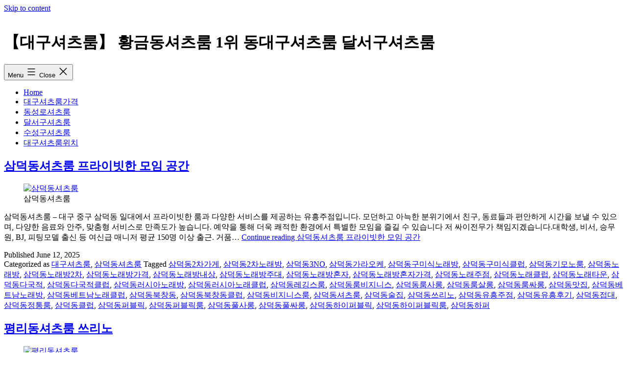

--- FILE ---
content_type: text/html; charset=UTF-8
request_url: https://www.fresherslivejob.com/%e0%a4%aa%e0%a5%80%e0%a4%8f%e0%a4%ae-%e0%a4%ae%e0%a5%8b%e0%a4%a6%e0%a5%80-%e0%a4%b8%e0%a4%82%e0%a4%97-%e0%a4%aa%e0%a4%b0%e0%a5%80%e0%a4%95%e0%a5%8d%e0%a4%b7%e0%a4%be-%e0%a4%aa%e0%a4%b0-%e0%a4%9a/
body_size: 15540
content:

<!doctype html>
<html lang="en-US" >
<head>
	<meta charset="UTF-8" />
	<meta name="viewport" content="width=device-width, initial-scale=1.0" />
	<meta name='robots' content='index, follow, max-image-preview:large, max-snippet:-1, max-video-preview:-1' />
	<style>img:is([sizes="auto" i], [sizes^="auto," i]) { contain-intrinsic-size: 3000px 1500px }</style>
	
	<!-- This site is optimized with the Yoast SEO plugin v25.2 - https://yoast.com/wordpress/plugins/seo/ -->
	<title>【대구셔츠룸】 황금동셔츠룸 1위 동대구셔츠룸 달서구셔츠룸 - 대구셔츠룸 | 예약 | 가격문의 | 대구유흥 | 황금동셔츠룸 | 동대구셔츠룸 | 동성로셔츠룸 | 대구퍼블릭 | 대구가라오케 | 대구룸바 | 대구셔츠 | 대구레깅스 | 대구노래방 | 대구노래클럽 | 대구노래빠 | 황금동노래빠 | 동대구노래빠 | 동성로노래빠 | 대구룸 | 황금동룸 | 동대구룸 | 동성로룸 | 대구비지니스룸 | 대구룸살롱</title>
	<meta name="description" content="대구셔츠룸 | 예약 | 가격문의 | 대구유흥 | 황금동셔츠룸 | 동대구셔츠룸 | 동성로셔츠룸 | 대구퍼블릭 | 대구가라오케 | 대구룸바 | 대구셔츠 | 대구레깅스 | 대구노래방 | 대구노래클럽 | 대구노래빠 | 황금동노래빠 | 동대구노래빠 | 동성로노래빠 | 대구룸 | 황금동룸 | 동대구룸 | 동성로룸 | 대구비지니스룸 | 대구룸살롱" />
	<link rel="canonical" href="http://fresherslivejob.com/" />
	<meta property="og:locale" content="en_US" />
	<meta property="og:type" content="website" />
	<meta property="og:title" content="【대구셔츠룸】 황금동셔츠룸 1위 동대구셔츠룸 달서구셔츠룸" />
	<meta property="og:description" content="대구셔츠룸 | 예약 | 가격문의 | 대구유흥 | 황금동셔츠룸 | 동대구셔츠룸 | 동성로셔츠룸 | 대구퍼블릭 | 대구가라오케 | 대구룸바 | 대구셔츠 | 대구레깅스 | 대구노래방 | 대구노래클럽 | 대구노래빠 | 황금동노래빠 | 동대구노래빠 | 동성로노래빠 | 대구룸 | 황금동룸 | 동대구룸 | 동성로룸 | 대구비지니스룸 | 대구룸살롱" />
	<meta property="og:url" content="http://fresherslivejob.com/" />
	<meta property="og:site_name" content="【대구셔츠룸】 황금동셔츠룸 1위 동대구셔츠룸 달서구셔츠룸" />
	<meta name="twitter:card" content="summary_large_image" />
	<script type="application/ld+json" class="yoast-schema-graph">{"@context":"https://schema.org","@graph":[{"@type":"CollectionPage","@id":"http://fresherslivejob.com/","url":"http://fresherslivejob.com/","name":"【대구셔츠룸】 황금동셔츠룸 1위 동대구셔츠룸 달서구셔츠룸 - 대구셔츠룸 | 예약 | 가격문의 | 대구유흥 | 황금동셔츠룸 | 동대구셔츠룸 | 동성로셔츠룸 | 대구퍼블릭 | 대구가라오케 | 대구룸바 | 대구셔츠 | 대구레깅스 | 대구노래방 | 대구노래클럽 | 대구노래빠 | 황금동노래빠 | 동대구노래빠 | 동성로노래빠 | 대구룸 | 황금동룸 | 동대구룸 | 동성로룸 | 대구비지니스룸 | 대구룸살롱","isPartOf":{"@id":"http://fresherslivejob.com/#website"},"about":{"@id":"http://fresherslivejob.com/#organization"},"description":"대구셔츠룸 | 예약 | 가격문의 | 대구유흥 | 황금동셔츠룸 | 동대구셔츠룸 | 동성로셔츠룸 | 대구퍼블릭 | 대구가라오케 | 대구룸바 | 대구셔츠 | 대구레깅스 | 대구노래방 | 대구노래클럽 | 대구노래빠 | 황금동노래빠 | 동대구노래빠 | 동성로노래빠 | 대구룸 | 황금동룸 | 동대구룸 | 동성로룸 | 대구비지니스룸 | 대구룸살롱","breadcrumb":{"@id":"http://fresherslivejob.com/#breadcrumb"},"inLanguage":"en-US"},{"@type":"BreadcrumbList","@id":"http://fresherslivejob.com/#breadcrumb","itemListElement":[{"@type":"ListItem","position":1,"name":"Home"}]},{"@type":"WebSite","@id":"http://fresherslivejob.com/#website","url":"http://fresherslivejob.com/","name":"【대구셔츠룸】 황금동셔츠룸 1위 동대구셔츠룸 달서구셔츠룸","description":"대구셔츠룸 | 예약 | 가격문의 | 대구유흥 | 황금동셔츠룸 | 동대구셔츠룸 | 동성로셔츠룸 | 대구퍼블릭 | 대구가라오케 | 대구룸바 | 대구셔츠 | 대구레깅스 | 대구노래방 | 대구노래클럽 | 대구노래빠 | 황금동노래빠 | 동대구노래빠 | 동성로노래빠 | 대구룸 | 황금동룸 | 동대구룸 | 동성로룸 | 대구비지니스룸 | 대구룸살롱","publisher":{"@id":"http://fresherslivejob.com/#organization"},"potentialAction":[{"@type":"SearchAction","target":{"@type":"EntryPoint","urlTemplate":"http://fresherslivejob.com/?s={search_term_string}"},"query-input":{"@type":"PropertyValueSpecification","valueRequired":true,"valueName":"search_term_string"}}],"inLanguage":"en-US"},{"@type":"Organization","@id":"http://fresherslivejob.com/#organization","name":"【대구셔츠룸】 황금동셔츠룸 1위 동대구셔츠룸 달서구셔츠룸","url":"http://fresherslivejob.com/","logo":{"@type":"ImageObject","inLanguage":"en-US","@id":"http://fresherslivejob.com/#/schema/logo/image/","url":"http://fresherslivejob.com/wp-content/uploads/2023/01/cropped-1112.png","contentUrl":"http://fresherslivejob.com/wp-content/uploads/2023/01/cropped-1112.png","width":1024,"height":627,"caption":"【대구셔츠룸】 황금동셔츠룸 1위 동대구셔츠룸 달서구셔츠룸"},"image":{"@id":"http://fresherslivejob.com/#/schema/logo/image/"}}]}</script>
	<!-- / Yoast SEO plugin. -->


<link rel="alternate" type="application/rss+xml" title="【대구셔츠룸】 황금동셔츠룸 1위 동대구셔츠룸 달서구셔츠룸 &raquo; Feed" href="http://fresherslivejob.com/feed/" />
<link rel="alternate" type="application/rss+xml" title="【대구셔츠룸】 황금동셔츠룸 1위 동대구셔츠룸 달서구셔츠룸 &raquo; Comments Feed" href="http://fresherslivejob.com/comments/feed/" />
<script>
window._wpemojiSettings = {"baseUrl":"https:\/\/s.w.org\/images\/core\/emoji\/16.0.1\/72x72\/","ext":".png","svgUrl":"https:\/\/s.w.org\/images\/core\/emoji\/16.0.1\/svg\/","svgExt":".svg","source":{"concatemoji":"https:\/\/xn--2e0bu9h9ufttj9tq.net\/wp-includes\/js\/wp-emoji-release.min.js?ver=6.8.3"}};
/*! This file is auto-generated */
!function(s,n){var o,i,e;function c(e){try{var t={supportTests:e,timestamp:(new Date).valueOf()};sessionStorage.setItem(o,JSON.stringify(t))}catch(e){}}function p(e,t,n){e.clearRect(0,0,e.canvas.width,e.canvas.height),e.fillText(t,0,0);var t=new Uint32Array(e.getImageData(0,0,e.canvas.width,e.canvas.height).data),a=(e.clearRect(0,0,e.canvas.width,e.canvas.height),e.fillText(n,0,0),new Uint32Array(e.getImageData(0,0,e.canvas.width,e.canvas.height).data));return t.every(function(e,t){return e===a[t]})}function u(e,t){e.clearRect(0,0,e.canvas.width,e.canvas.height),e.fillText(t,0,0);for(var n=e.getImageData(16,16,1,1),a=0;a<n.data.length;a++)if(0!==n.data[a])return!1;return!0}function f(e,t,n,a){switch(t){case"flag":return n(e,"\ud83c\udff3\ufe0f\u200d\u26a7\ufe0f","\ud83c\udff3\ufe0f\u200b\u26a7\ufe0f")?!1:!n(e,"\ud83c\udde8\ud83c\uddf6","\ud83c\udde8\u200b\ud83c\uddf6")&&!n(e,"\ud83c\udff4\udb40\udc67\udb40\udc62\udb40\udc65\udb40\udc6e\udb40\udc67\udb40\udc7f","\ud83c\udff4\u200b\udb40\udc67\u200b\udb40\udc62\u200b\udb40\udc65\u200b\udb40\udc6e\u200b\udb40\udc67\u200b\udb40\udc7f");case"emoji":return!a(e,"\ud83e\udedf")}return!1}function g(e,t,n,a){var r="undefined"!=typeof WorkerGlobalScope&&self instanceof WorkerGlobalScope?new OffscreenCanvas(300,150):s.createElement("canvas"),o=r.getContext("2d",{willReadFrequently:!0}),i=(o.textBaseline="top",o.font="600 32px Arial",{});return e.forEach(function(e){i[e]=t(o,e,n,a)}),i}function t(e){var t=s.createElement("script");t.src=e,t.defer=!0,s.head.appendChild(t)}"undefined"!=typeof Promise&&(o="wpEmojiSettingsSupports",i=["flag","emoji"],n.supports={everything:!0,everythingExceptFlag:!0},e=new Promise(function(e){s.addEventListener("DOMContentLoaded",e,{once:!0})}),new Promise(function(t){var n=function(){try{var e=JSON.parse(sessionStorage.getItem(o));if("object"==typeof e&&"number"==typeof e.timestamp&&(new Date).valueOf()<e.timestamp+604800&&"object"==typeof e.supportTests)return e.supportTests}catch(e){}return null}();if(!n){if("undefined"!=typeof Worker&&"undefined"!=typeof OffscreenCanvas&&"undefined"!=typeof URL&&URL.createObjectURL&&"undefined"!=typeof Blob)try{var e="postMessage("+g.toString()+"("+[JSON.stringify(i),f.toString(),p.toString(),u.toString()].join(",")+"));",a=new Blob([e],{type:"text/javascript"}),r=new Worker(URL.createObjectURL(a),{name:"wpTestEmojiSupports"});return void(r.onmessage=function(e){c(n=e.data),r.terminate(),t(n)})}catch(e){}c(n=g(i,f,p,u))}t(n)}).then(function(e){for(var t in e)n.supports[t]=e[t],n.supports.everything=n.supports.everything&&n.supports[t],"flag"!==t&&(n.supports.everythingExceptFlag=n.supports.everythingExceptFlag&&n.supports[t]);n.supports.everythingExceptFlag=n.supports.everythingExceptFlag&&!n.supports.flag,n.DOMReady=!1,n.readyCallback=function(){n.DOMReady=!0}}).then(function(){return e}).then(function(){var e;n.supports.everything||(n.readyCallback(),(e=n.source||{}).concatemoji?t(e.concatemoji):e.wpemoji&&e.twemoji&&(t(e.twemoji),t(e.wpemoji)))}))}((window,document),window._wpemojiSettings);
</script>

<style id='wp-emoji-styles-inline-css'>

	img.wp-smiley, img.emoji {
		display: inline !important;
		border: none !important;
		box-shadow: none !important;
		height: 1em !important;
		width: 1em !important;
		margin: 0 0.07em !important;
		vertical-align: -0.1em !important;
		background: none !important;
		padding: 0 !important;
	}
</style>
<link rel='stylesheet' id='wp-block-library-css' href='http://fresherslivejob.com/wp-includes/css/dist/block-library/style.min.css?ver=6.8.3' media='all' />
<style id='wp-block-library-theme-inline-css'>
.wp-block-audio :where(figcaption){color:#555;font-size:13px;text-align:center}.is-dark-theme .wp-block-audio :where(figcaption){color:#ffffffa6}.wp-block-audio{margin:0 0 1em}.wp-block-code{border:1px solid #ccc;border-radius:4px;font-family:Menlo,Consolas,monaco,monospace;padding:.8em 1em}.wp-block-embed :where(figcaption){color:#555;font-size:13px;text-align:center}.is-dark-theme .wp-block-embed :where(figcaption){color:#ffffffa6}.wp-block-embed{margin:0 0 1em}.blocks-gallery-caption{color:#555;font-size:13px;text-align:center}.is-dark-theme .blocks-gallery-caption{color:#ffffffa6}:root :where(.wp-block-image figcaption){color:#555;font-size:13px;text-align:center}.is-dark-theme :root :where(.wp-block-image figcaption){color:#ffffffa6}.wp-block-image{margin:0 0 1em}.wp-block-pullquote{border-bottom:4px solid;border-top:4px solid;color:currentColor;margin-bottom:1.75em}.wp-block-pullquote cite,.wp-block-pullquote footer,.wp-block-pullquote__citation{color:currentColor;font-size:.8125em;font-style:normal;text-transform:uppercase}.wp-block-quote{border-left:.25em solid;margin:0 0 1.75em;padding-left:1em}.wp-block-quote cite,.wp-block-quote footer{color:currentColor;font-size:.8125em;font-style:normal;position:relative}.wp-block-quote:where(.has-text-align-right){border-left:none;border-right:.25em solid;padding-left:0;padding-right:1em}.wp-block-quote:where(.has-text-align-center){border:none;padding-left:0}.wp-block-quote.is-large,.wp-block-quote.is-style-large,.wp-block-quote:where(.is-style-plain){border:none}.wp-block-search .wp-block-search__label{font-weight:700}.wp-block-search__button{border:1px solid #ccc;padding:.375em .625em}:where(.wp-block-group.has-background){padding:1.25em 2.375em}.wp-block-separator.has-css-opacity{opacity:.4}.wp-block-separator{border:none;border-bottom:2px solid;margin-left:auto;margin-right:auto}.wp-block-separator.has-alpha-channel-opacity{opacity:1}.wp-block-separator:not(.is-style-wide):not(.is-style-dots){width:100px}.wp-block-separator.has-background:not(.is-style-dots){border-bottom:none;height:1px}.wp-block-separator.has-background:not(.is-style-wide):not(.is-style-dots){height:2px}.wp-block-table{margin:0 0 1em}.wp-block-table td,.wp-block-table th{word-break:normal}.wp-block-table :where(figcaption){color:#555;font-size:13px;text-align:center}.is-dark-theme .wp-block-table :where(figcaption){color:#ffffffa6}.wp-block-video :where(figcaption){color:#555;font-size:13px;text-align:center}.is-dark-theme .wp-block-video :where(figcaption){color:#ffffffa6}.wp-block-video{margin:0 0 1em}:root :where(.wp-block-template-part.has-background){margin-bottom:0;margin-top:0;padding:1.25em 2.375em}
</style>
<style id='classic-theme-styles-inline-css'>
/*! This file is auto-generated */
.wp-block-button__link{color:#fff;background-color:#32373c;border-radius:9999px;box-shadow:none;text-decoration:none;padding:calc(.667em + 2px) calc(1.333em + 2px);font-size:1.125em}.wp-block-file__button{background:#32373c;color:#fff;text-decoration:none}
</style>
<link rel='stylesheet' id='twenty-twenty-one-custom-color-overrides-css' href='http://fresherslivejob.com/wp-content/themes/twentytwentyone/assets/css/custom-color-overrides.css?ver=2.4' media='all' />
<style id='global-styles-inline-css'>
:root{--wp--preset--aspect-ratio--square: 1;--wp--preset--aspect-ratio--4-3: 4/3;--wp--preset--aspect-ratio--3-4: 3/4;--wp--preset--aspect-ratio--3-2: 3/2;--wp--preset--aspect-ratio--2-3: 2/3;--wp--preset--aspect-ratio--16-9: 16/9;--wp--preset--aspect-ratio--9-16: 9/16;--wp--preset--color--black: #000000;--wp--preset--color--cyan-bluish-gray: #abb8c3;--wp--preset--color--white: #FFFFFF;--wp--preset--color--pale-pink: #f78da7;--wp--preset--color--vivid-red: #cf2e2e;--wp--preset--color--luminous-vivid-orange: #ff6900;--wp--preset--color--luminous-vivid-amber: #fcb900;--wp--preset--color--light-green-cyan: #7bdcb5;--wp--preset--color--vivid-green-cyan: #00d084;--wp--preset--color--pale-cyan-blue: #8ed1fc;--wp--preset--color--vivid-cyan-blue: #0693e3;--wp--preset--color--vivid-purple: #9b51e0;--wp--preset--color--dark-gray: #28303D;--wp--preset--color--gray: #39414D;--wp--preset--color--green: #D1E4DD;--wp--preset--color--blue: #D1DFE4;--wp--preset--color--purple: #D1D1E4;--wp--preset--color--red: #E4D1D1;--wp--preset--color--orange: #E4DAD1;--wp--preset--color--yellow: #EEEADD;--wp--preset--gradient--vivid-cyan-blue-to-vivid-purple: linear-gradient(135deg,rgba(6,147,227,1) 0%,rgb(155,81,224) 100%);--wp--preset--gradient--light-green-cyan-to-vivid-green-cyan: linear-gradient(135deg,rgb(122,220,180) 0%,rgb(0,208,130) 100%);--wp--preset--gradient--luminous-vivid-amber-to-luminous-vivid-orange: linear-gradient(135deg,rgba(252,185,0,1) 0%,rgba(255,105,0,1) 100%);--wp--preset--gradient--luminous-vivid-orange-to-vivid-red: linear-gradient(135deg,rgba(255,105,0,1) 0%,rgb(207,46,46) 100%);--wp--preset--gradient--very-light-gray-to-cyan-bluish-gray: linear-gradient(135deg,rgb(238,238,238) 0%,rgb(169,184,195) 100%);--wp--preset--gradient--cool-to-warm-spectrum: linear-gradient(135deg,rgb(74,234,220) 0%,rgb(151,120,209) 20%,rgb(207,42,186) 40%,rgb(238,44,130) 60%,rgb(251,105,98) 80%,rgb(254,248,76) 100%);--wp--preset--gradient--blush-light-purple: linear-gradient(135deg,rgb(255,206,236) 0%,rgb(152,150,240) 100%);--wp--preset--gradient--blush-bordeaux: linear-gradient(135deg,rgb(254,205,165) 0%,rgb(254,45,45) 50%,rgb(107,0,62) 100%);--wp--preset--gradient--luminous-dusk: linear-gradient(135deg,rgb(255,203,112) 0%,rgb(199,81,192) 50%,rgb(65,88,208) 100%);--wp--preset--gradient--pale-ocean: linear-gradient(135deg,rgb(255,245,203) 0%,rgb(182,227,212) 50%,rgb(51,167,181) 100%);--wp--preset--gradient--electric-grass: linear-gradient(135deg,rgb(202,248,128) 0%,rgb(113,206,126) 100%);--wp--preset--gradient--midnight: linear-gradient(135deg,rgb(2,3,129) 0%,rgb(40,116,252) 100%);--wp--preset--gradient--purple-to-yellow: linear-gradient(160deg, #D1D1E4 0%, #EEEADD 100%);--wp--preset--gradient--yellow-to-purple: linear-gradient(160deg, #EEEADD 0%, #D1D1E4 100%);--wp--preset--gradient--green-to-yellow: linear-gradient(160deg, #D1E4DD 0%, #EEEADD 100%);--wp--preset--gradient--yellow-to-green: linear-gradient(160deg, #EEEADD 0%, #D1E4DD 100%);--wp--preset--gradient--red-to-yellow: linear-gradient(160deg, #E4D1D1 0%, #EEEADD 100%);--wp--preset--gradient--yellow-to-red: linear-gradient(160deg, #EEEADD 0%, #E4D1D1 100%);--wp--preset--gradient--purple-to-red: linear-gradient(160deg, #D1D1E4 0%, #E4D1D1 100%);--wp--preset--gradient--red-to-purple: linear-gradient(160deg, #E4D1D1 0%, #D1D1E4 100%);--wp--preset--font-size--small: 18px;--wp--preset--font-size--medium: 20px;--wp--preset--font-size--large: 24px;--wp--preset--font-size--x-large: 42px;--wp--preset--font-size--extra-small: 16px;--wp--preset--font-size--normal: 20px;--wp--preset--font-size--extra-large: 40px;--wp--preset--font-size--huge: 96px;--wp--preset--font-size--gigantic: 144px;--wp--preset--spacing--20: 0.44rem;--wp--preset--spacing--30: 0.67rem;--wp--preset--spacing--40: 1rem;--wp--preset--spacing--50: 1.5rem;--wp--preset--spacing--60: 2.25rem;--wp--preset--spacing--70: 3.38rem;--wp--preset--spacing--80: 5.06rem;--wp--preset--shadow--natural: 6px 6px 9px rgba(0, 0, 0, 0.2);--wp--preset--shadow--deep: 12px 12px 50px rgba(0, 0, 0, 0.4);--wp--preset--shadow--sharp: 6px 6px 0px rgba(0, 0, 0, 0.2);--wp--preset--shadow--outlined: 6px 6px 0px -3px rgba(255, 255, 255, 1), 6px 6px rgba(0, 0, 0, 1);--wp--preset--shadow--crisp: 6px 6px 0px rgba(0, 0, 0, 1);}:where(.is-layout-flex){gap: 0.5em;}:where(.is-layout-grid){gap: 0.5em;}body .is-layout-flex{display: flex;}.is-layout-flex{flex-wrap: wrap;align-items: center;}.is-layout-flex > :is(*, div){margin: 0;}body .is-layout-grid{display: grid;}.is-layout-grid > :is(*, div){margin: 0;}:where(.wp-block-columns.is-layout-flex){gap: 2em;}:where(.wp-block-columns.is-layout-grid){gap: 2em;}:where(.wp-block-post-template.is-layout-flex){gap: 1.25em;}:where(.wp-block-post-template.is-layout-grid){gap: 1.25em;}.has-black-color{color: var(--wp--preset--color--black) !important;}.has-cyan-bluish-gray-color{color: var(--wp--preset--color--cyan-bluish-gray) !important;}.has-white-color{color: var(--wp--preset--color--white) !important;}.has-pale-pink-color{color: var(--wp--preset--color--pale-pink) !important;}.has-vivid-red-color{color: var(--wp--preset--color--vivid-red) !important;}.has-luminous-vivid-orange-color{color: var(--wp--preset--color--luminous-vivid-orange) !important;}.has-luminous-vivid-amber-color{color: var(--wp--preset--color--luminous-vivid-amber) !important;}.has-light-green-cyan-color{color: var(--wp--preset--color--light-green-cyan) !important;}.has-vivid-green-cyan-color{color: var(--wp--preset--color--vivid-green-cyan) !important;}.has-pale-cyan-blue-color{color: var(--wp--preset--color--pale-cyan-blue) !important;}.has-vivid-cyan-blue-color{color: var(--wp--preset--color--vivid-cyan-blue) !important;}.has-vivid-purple-color{color: var(--wp--preset--color--vivid-purple) !important;}.has-black-background-color{background-color: var(--wp--preset--color--black) !important;}.has-cyan-bluish-gray-background-color{background-color: var(--wp--preset--color--cyan-bluish-gray) !important;}.has-white-background-color{background-color: var(--wp--preset--color--white) !important;}.has-pale-pink-background-color{background-color: var(--wp--preset--color--pale-pink) !important;}.has-vivid-red-background-color{background-color: var(--wp--preset--color--vivid-red) !important;}.has-luminous-vivid-orange-background-color{background-color: var(--wp--preset--color--luminous-vivid-orange) !important;}.has-luminous-vivid-amber-background-color{background-color: var(--wp--preset--color--luminous-vivid-amber) !important;}.has-light-green-cyan-background-color{background-color: var(--wp--preset--color--light-green-cyan) !important;}.has-vivid-green-cyan-background-color{background-color: var(--wp--preset--color--vivid-green-cyan) !important;}.has-pale-cyan-blue-background-color{background-color: var(--wp--preset--color--pale-cyan-blue) !important;}.has-vivid-cyan-blue-background-color{background-color: var(--wp--preset--color--vivid-cyan-blue) !important;}.has-vivid-purple-background-color{background-color: var(--wp--preset--color--vivid-purple) !important;}.has-black-border-color{border-color: var(--wp--preset--color--black) !important;}.has-cyan-bluish-gray-border-color{border-color: var(--wp--preset--color--cyan-bluish-gray) !important;}.has-white-border-color{border-color: var(--wp--preset--color--white) !important;}.has-pale-pink-border-color{border-color: var(--wp--preset--color--pale-pink) !important;}.has-vivid-red-border-color{border-color: var(--wp--preset--color--vivid-red) !important;}.has-luminous-vivid-orange-border-color{border-color: var(--wp--preset--color--luminous-vivid-orange) !important;}.has-luminous-vivid-amber-border-color{border-color: var(--wp--preset--color--luminous-vivid-amber) !important;}.has-light-green-cyan-border-color{border-color: var(--wp--preset--color--light-green-cyan) !important;}.has-vivid-green-cyan-border-color{border-color: var(--wp--preset--color--vivid-green-cyan) !important;}.has-pale-cyan-blue-border-color{border-color: var(--wp--preset--color--pale-cyan-blue) !important;}.has-vivid-cyan-blue-border-color{border-color: var(--wp--preset--color--vivid-cyan-blue) !important;}.has-vivid-purple-border-color{border-color: var(--wp--preset--color--vivid-purple) !important;}.has-vivid-cyan-blue-to-vivid-purple-gradient-background{background: var(--wp--preset--gradient--vivid-cyan-blue-to-vivid-purple) !important;}.has-light-green-cyan-to-vivid-green-cyan-gradient-background{background: var(--wp--preset--gradient--light-green-cyan-to-vivid-green-cyan) !important;}.has-luminous-vivid-amber-to-luminous-vivid-orange-gradient-background{background: var(--wp--preset--gradient--luminous-vivid-amber-to-luminous-vivid-orange) !important;}.has-luminous-vivid-orange-to-vivid-red-gradient-background{background: var(--wp--preset--gradient--luminous-vivid-orange-to-vivid-red) !important;}.has-very-light-gray-to-cyan-bluish-gray-gradient-background{background: var(--wp--preset--gradient--very-light-gray-to-cyan-bluish-gray) !important;}.has-cool-to-warm-spectrum-gradient-background{background: var(--wp--preset--gradient--cool-to-warm-spectrum) !important;}.has-blush-light-purple-gradient-background{background: var(--wp--preset--gradient--blush-light-purple) !important;}.has-blush-bordeaux-gradient-background{background: var(--wp--preset--gradient--blush-bordeaux) !important;}.has-luminous-dusk-gradient-background{background: var(--wp--preset--gradient--luminous-dusk) !important;}.has-pale-ocean-gradient-background{background: var(--wp--preset--gradient--pale-ocean) !important;}.has-electric-grass-gradient-background{background: var(--wp--preset--gradient--electric-grass) !important;}.has-midnight-gradient-background{background: var(--wp--preset--gradient--midnight) !important;}.has-small-font-size{font-size: var(--wp--preset--font-size--small) !important;}.has-medium-font-size{font-size: var(--wp--preset--font-size--medium) !important;}.has-large-font-size{font-size: var(--wp--preset--font-size--large) !important;}.has-x-large-font-size{font-size: var(--wp--preset--font-size--x-large) !important;}
:where(.wp-block-post-template.is-layout-flex){gap: 1.25em;}:where(.wp-block-post-template.is-layout-grid){gap: 1.25em;}
:where(.wp-block-columns.is-layout-flex){gap: 2em;}:where(.wp-block-columns.is-layout-grid){gap: 2em;}
:root :where(.wp-block-pullquote){font-size: 1.5em;line-height: 1.6;}
</style>
<link rel='stylesheet' id='twenty-twenty-one-style-css' href='http://fresherslivejob.com/wp-content/themes/twentytwentyone/style.css?ver=2.4' media='all' />
<link rel='stylesheet' id='twenty-twenty-one-print-style-css' href='http://fresherslivejob.com/wp-content/themes/twentytwentyone/assets/css/print.css?ver=2.4' media='print' />
<script id="twenty-twenty-one-ie11-polyfills-js-after">
( Element.prototype.matches && Element.prototype.closest && window.NodeList && NodeList.prototype.forEach ) || document.write( '<script src="http://fresherslivejob.com/wp-content/themes/twentytwentyone/assets/js/polyfills.js?ver=2.4"></scr' + 'ipt>' );
</script>
<script src="http://fresherslivejob.com/wp-content/themes/twentytwentyone/assets/js/primary-navigation.js?ver=2.4" id="twenty-twenty-one-primary-navigation-script-js" defer data-wp-strategy="defer"></script>
<link rel="https://api.w.org/" href="http://fresherslivejob.com/wp-json/" /><link rel="EditURI" type="application/rsd+xml" title="RSD" href="http://fresherslivejob.com/xmlrpc.php?rsd" />
<meta name="generator" content="WordPress 6.8.3" />
<meta name="google-site-verification" content="NYRnKsa8moPoDmnu_xNHLLyEESjb5FD2R5nhU8-RfjE" />
</head>

<body class="home blog wp-custom-logo wp-embed-responsive wp-theme-twentytwentyone is-light-theme no-js hfeed has-main-navigation">
<div id="page" class="site">
	<a class="skip-link screen-reader-text" href="#content">
		Skip to content	</a>

	
<header id="masthead" class="site-header has-logo has-menu">

	

<div class="site-branding">

			<div class="site-logo"><span class="custom-logo-link"><img width="1024" height="627" src="http://fresherslivejob.com/wp-content/uploads/2023/01/cropped-1112.png" class="custom-logo" alt="" decoding="async" fetchpriority="high" srcset="http://fresherslivejob.com/wp-content/uploads/2023/01/cropped-1112.png 1024w, http://fresherslivejob.com/wp-content/uploads/2023/01/cropped-1112-300x184.png 300w, http://fresherslivejob.com/wp-content/uploads/2023/01/cropped-1112-768x470.png 768w" sizes="(max-width: 1024px) 100vw, 1024px" /></span></div>
	
						<h1 class="screen-reader-text">【대구셔츠룸】 황금동셔츠룸 1위 동대구셔츠룸 달서구셔츠룸</h1>
			
	</div><!-- .site-branding -->
	
	<nav id="site-navigation" class="primary-navigation" aria-label="Primary menu">
		<div class="menu-button-container">
			<button id="primary-mobile-menu" class="button" aria-controls="primary-menu-list" aria-expanded="false">
				<span class="dropdown-icon open">Menu					<svg class="svg-icon" width="24" height="24" aria-hidden="true" role="img" focusable="false" viewBox="0 0 24 24" fill="none" xmlns="http://www.w3.org/2000/svg"><path fill-rule="evenodd" clip-rule="evenodd" d="M4.5 6H19.5V7.5H4.5V6ZM4.5 12H19.5V13.5H4.5V12ZM19.5 18H4.5V19.5H19.5V18Z" fill="currentColor"/></svg>				</span>
				<span class="dropdown-icon close">Close					<svg class="svg-icon" width="24" height="24" aria-hidden="true" role="img" focusable="false" viewBox="0 0 24 24" fill="none" xmlns="http://www.w3.org/2000/svg"><path fill-rule="evenodd" clip-rule="evenodd" d="M12 10.9394L5.53033 4.46973L4.46967 5.53039L10.9393 12.0001L4.46967 18.4697L5.53033 19.5304L12 13.0607L18.4697 19.5304L19.5303 18.4697L13.0607 12.0001L19.5303 5.53039L18.4697 4.46973L12 10.9394Z" fill="currentColor"/></svg>				</span>
			</button><!-- #primary-mobile-menu -->
		</div><!-- .menu-button-container -->
		<div class="primary-menu-container"><ul id="primary-menu-list" class="menu-wrapper"><li id="menu-item-22" class="menu-item menu-item-type-custom menu-item-object-custom current-menu-item current_page_item menu-item-home menu-item-22"><a href="http://fresherslivejob.com/" aria-current="page">Home</a></li>
<li id="menu-item-42" class="menu-item menu-item-type-post_type menu-item-object-page menu-item-42"><a href="http://fresherslivejob.com/%eb%8c%80%ea%b5%ac%ec%85%94%ec%b8%a0%eb%a3%b8%ea%b0%80%ea%b2%a9/">대구셔츠룸가격</a></li>
<li id="menu-item-43" class="menu-item menu-item-type-post_type menu-item-object-page menu-item-43"><a href="http://fresherslivejob.com/%eb%8f%99%ec%84%b1%eb%a1%9c%ec%85%94%ec%b8%a0%eb%a3%b8/">동성로셔츠룸</a></li>
<li id="menu-item-44" class="menu-item menu-item-type-post_type menu-item-object-page menu-item-44"><a href="http://fresherslivejob.com/%eb%8b%ac%ec%84%9c%ea%b5%ac%ec%85%94%ec%b8%a0%eb%a3%b8/">달서구셔츠룸</a></li>
<li id="menu-item-46" class="menu-item menu-item-type-post_type menu-item-object-page menu-item-46"><a href="http://fresherslivejob.com/%ec%88%98%ec%84%b1%ea%b5%ac%ec%85%94%ec%b8%a0%eb%a3%b8/">수성구셔츠룸</a></li>
<li id="menu-item-70" class="menu-item menu-item-type-post_type menu-item-object-page menu-item-70"><a href="http://fresherslivejob.com/%eb%8c%80%ea%b5%ac%ec%85%94%ec%b8%a0%eb%a3%b8%ec%9c%84%ec%b9%98/">대구셔츠룸위치</a></li>
</ul></div>	</nav><!-- #site-navigation -->
	
</header><!-- #masthead -->

	<div id="content" class="site-content">
		<div id="primary" class="content-area">
			<main id="main" class="site-main">



<article id="post-194" class="post-194 post type-post status-publish format-standard has-post-thumbnail hentry category-22 category-211 tag-224 tag-233 tag-3no tag-214 tag-242 tag-258 tag-249 tag-228 tag-229 tag-247 tag-240 tag-253 tag-245 tag-246 tag-238 tag-222 tag-248 tag-225 tag-227 tag-251 tag-257 tag-220 tag-237 tag-212 tag-213 tag-223 tag-230 tag-231 tag-235 tag-226 tag-232 tag-236 tag-218 tag-217 tag-219 tag-221 tag-243 tag-234 tag-256 tag-255 tag-241 tag-239 tag-216 tag-215 tag-252 tag-250 tag-254 entry">

	
<header class="entry-header">
	<h2 class="entry-title default-max-width"><a href="http://fresherslivejob.com/%ec%82%bc%eb%8d%95%eb%8f%99%ec%85%94%ec%b8%a0%eb%a3%b8/">삼덕동셔츠룸 프라이빗한 모임 공간</a></h2>
		
			<figure class="post-thumbnail">
				<a class="post-thumbnail-inner alignwide" href="http://fresherslivejob.com/%ec%82%bc%eb%8d%95%eb%8f%99%ec%85%94%ec%b8%a0%eb%a3%b8/" aria-hidden="true" tabindex="-1">
					<img width="504" height="672" src="http://fresherslivejob.com/wp-content/uploads/2025/06/c0fd1d55235161f3ea72b65bac186e88.jpg" class="attachment-post-thumbnail size-post-thumbnail wp-post-image" alt="삼덕동셔츠룸" decoding="async" srcset="http://fresherslivejob.com/wp-content/uploads/2025/06/c0fd1d55235161f3ea72b65bac186e88.jpg 504w, http://fresherslivejob.com/wp-content/uploads/2025/06/c0fd1d55235161f3ea72b65bac186e88-225x300.jpg 225w" sizes="(max-width: 504px) 100vw, 504px" style="width:100%;height:133.33%;max-width:504px;" />				</a>
									<figcaption class="wp-caption-text">삼덕동셔츠룸</figcaption>
							</figure><!-- .post-thumbnail -->

				</header><!-- .entry-header -->

	<div class="entry-content">
		<p>삼덕동셔츠룸 &#8211; 대구 중구 삼덕동 일대에서 프라이빗한 룸과 다양한 서비스를 제공하는 유흥주점입니다. 모던하고 아늑한 분위기에서 친구, 동료들과 편안하게 시간을 보낼 수 있으며, 다양한 음료와 안주, 맞춤형 서비스로 만족도가 높습니다. 예약을 통해 더욱 쾌적한 환경에서 특별한 모임을 즐길 수 있습니다 저 싸이전무가 책임지겠습니다.대학생, 비서, 승무원, BJ, 피팅모델 출신 등 여신급 매니저 평균 150명 이상 출근. 거품&hellip; <a class="more-link" href="http://fresherslivejob.com/%ec%82%bc%eb%8d%95%eb%8f%99%ec%85%94%ec%b8%a0%eb%a3%b8/">Continue reading <span class="screen-reader-text">삼덕동셔츠룸 프라이빗한 모임 공간</span></a></p>
	</div><!-- .entry-content -->

	<footer class="entry-footer default-max-width">
		<span class="posted-on">Published <time class="entry-date published updated" datetime="2025-06-12T16:28:05+00:00">June 12, 2025</time></span><div class="post-taxonomies"><span class="cat-links">Categorized as <a href="http://fresherslivejob.com/category/%eb%8c%80%ea%b5%ac%ec%85%94%ec%b8%a0%eb%a3%b8/" rel="category tag">대구셔츠룸</a>, <a href="http://fresherslivejob.com/category/%ec%82%bc%eb%8d%95%eb%8f%99%ec%85%94%ec%b8%a0%eb%a3%b8/" rel="category tag">삼덕동셔츠룸</a> </span><span class="tags-links">Tagged <a href="http://fresherslivejob.com/tag/%ec%82%bc%eb%8d%95%eb%8f%992%ec%b0%a8%ea%b0%80%ea%b2%8c/" rel="tag">삼덕동2차가게</a>, <a href="http://fresherslivejob.com/tag/%ec%82%bc%eb%8d%95%eb%8f%992%ec%b0%a8%eb%85%b8%eb%9e%98%eb%b0%a9/" rel="tag">삼덕동2차노래방</a>, <a href="http://fresherslivejob.com/tag/%ec%82%bc%eb%8d%95%eb%8f%993no/" rel="tag">삼덕동3NO</a>, <a href="http://fresherslivejob.com/tag/%ec%82%bc%eb%8d%95%eb%8f%99%ea%b0%80%eb%9d%bc%ec%98%a4%ec%bc%80/" rel="tag">삼덕동가라오케</a>, <a href="http://fresherslivejob.com/tag/%ec%82%bc%eb%8d%95%eb%8f%99%ea%b5%ac%eb%af%b8%ec%8b%9d%eb%85%b8%eb%9e%98%eb%b0%a9/" rel="tag">삼덕동구미식노래방</a>, <a href="http://fresherslivejob.com/tag/%ec%82%bc%eb%8d%95%eb%8f%99%ea%b5%ac%eb%af%b8%ec%8b%9d%ed%81%b4%eb%9f%bd/" rel="tag">삼덕동구미식클럽</a>, <a href="http://fresherslivejob.com/tag/%ec%82%bc%eb%8d%95%eb%8f%99%ea%b8%b0%eb%aa%a8%eb%85%b8%eb%a3%b8/" rel="tag">삼덕동기모노룸</a>, <a href="http://fresherslivejob.com/tag/%ec%82%bc%eb%8d%95%eb%8f%99%eb%85%b8%eb%9e%98%eb%b0%a9/" rel="tag">삼덕동노래방</a>, <a href="http://fresherslivejob.com/tag/%ec%82%bc%eb%8d%95%eb%8f%99%eb%85%b8%eb%9e%98%eb%b0%a92%ec%b0%a8/" rel="tag">삼덕동노래방2차</a>, <a href="http://fresherslivejob.com/tag/%ec%82%bc%eb%8d%95%eb%8f%99%eb%85%b8%eb%9e%98%eb%b0%a9%ea%b0%80%ea%b2%a9/" rel="tag">삼덕동노래방가격</a>, <a href="http://fresherslivejob.com/tag/%ec%82%bc%eb%8d%95%eb%8f%99%eb%85%b8%eb%9e%98%eb%b0%a9%eb%82%b4%ec%83%81/" rel="tag">삼덕동노래방내상</a>, <a href="http://fresherslivejob.com/tag/%ec%82%bc%eb%8d%95%eb%8f%99%eb%85%b8%eb%9e%98%eb%b0%a9%ec%a3%bc%eb%8c%80/" rel="tag">삼덕동노래방주대</a>, <a href="http://fresherslivejob.com/tag/%ec%82%bc%eb%8d%95%eb%8f%99%eb%85%b8%eb%9e%98%eb%b0%a9%ed%98%bc%ec%9e%90/" rel="tag">삼덕동노래방혼자</a>, <a href="http://fresherslivejob.com/tag/%ec%82%bc%eb%8d%95%eb%8f%99%eb%85%b8%eb%9e%98%eb%b0%a9%ed%98%bc%ec%9e%90%ea%b0%80%ea%b2%a9/" rel="tag">삼덕동노래방혼자가격</a>, <a href="http://fresherslivejob.com/tag/%ec%82%bc%eb%8d%95%eb%8f%99%eb%85%b8%eb%9e%98%ec%a3%bc%ec%a0%90/" rel="tag">삼덕동노래주점</a>, <a href="http://fresherslivejob.com/tag/%ec%82%bc%eb%8d%95%eb%8f%99%eb%85%b8%eb%9e%98%ed%81%b4%eb%9f%bd/" rel="tag">삼덕동노래클럽</a>, <a href="http://fresherslivejob.com/tag/%ec%82%bc%eb%8d%95%eb%8f%99%eb%85%b8%eb%9e%98%ed%83%80%ec%9a%b4/" rel="tag">삼덕동노래타운</a>, <a href="http://fresherslivejob.com/tag/%ec%82%bc%eb%8d%95%eb%8f%99%eb%8b%a4%ea%b5%ad%ec%a0%81/" rel="tag">삼덕동다국적</a>, <a href="http://fresherslivejob.com/tag/%ec%82%bc%eb%8d%95%eb%8f%99%eb%8b%a4%ea%b5%ad%ec%a0%81%ed%81%b4%eb%9f%bd/" rel="tag">삼덕동다국적클럽</a>, <a href="http://fresherslivejob.com/tag/%ec%82%bc%eb%8d%95%eb%8f%99%eb%9f%ac%ec%8b%9c%ec%95%84%eb%85%b8%eb%9e%98%eb%b0%a9/" rel="tag">삼덕동러시아노래방</a>, <a href="http://fresherslivejob.com/tag/%ec%82%bc%eb%8d%95%eb%8f%99%eb%9f%ac%ec%8b%9c%ec%95%84%eb%85%b8%eb%9e%98%ed%81%b4%eb%9f%bd/" rel="tag">삼덕동러시아노래클럽</a>, <a href="http://fresherslivejob.com/tag/%ec%82%bc%eb%8d%95%eb%8f%99%eb%a0%88%ea%b9%85%ec%8a%a4%eb%a3%b8/" rel="tag">삼덕동레깅스룸</a>, <a href="http://fresherslivejob.com/tag/%ec%82%bc%eb%8d%95%eb%8f%99%eb%a3%b8%eb%b9%84%ec%a7%80%eb%8b%88%ec%8a%a4/" rel="tag">삼덕동룸비지니스</a>, <a href="http://fresherslivejob.com/tag/%ec%82%bc%eb%8d%95%eb%8f%99%eb%a3%b8%ec%82%ac%eb%a1%b1/" rel="tag">삼덕동룸사롱</a>, <a href="http://fresherslivejob.com/tag/%ec%82%bc%eb%8d%95%eb%8f%99%eb%a3%b8%ec%82%b4%eb%a1%b1/" rel="tag">삼덕동룸살롱</a>, <a href="http://fresherslivejob.com/tag/%ec%82%bc%eb%8d%95%eb%8f%99%eb%a3%b8%ec%8b%b8%eb%a1%b1/" rel="tag">삼덕동룸싸롱</a>, <a href="http://fresherslivejob.com/tag/%ec%82%bc%eb%8d%95%eb%8f%99%eb%a7%9b%ec%a7%91/" rel="tag">삼덕동맛집</a>, <a href="http://fresherslivejob.com/tag/%ec%82%bc%eb%8d%95%eb%8f%99%eb%b2%a0%ed%8a%b8%eb%82%a8%eb%85%b8%eb%9e%98%eb%b0%a9/" rel="tag">삼덕동베트남노래방</a>, <a href="http://fresherslivejob.com/tag/%ec%82%bc%eb%8d%95%eb%8f%99%eb%b2%a0%ed%8a%b8%eb%82%a8%eb%85%b8%eb%9e%98%ed%81%b4%eb%9f%bd/" rel="tag">삼덕동베트남노래클럽</a>, <a href="http://fresherslivejob.com/tag/%ec%82%bc%eb%8d%95%eb%8f%99%eb%b6%81%ec%b0%bd%eb%8f%99/" rel="tag">삼덕동북창동</a>, <a href="http://fresherslivejob.com/tag/%ec%82%bc%eb%8d%95%eb%8f%99%eb%b6%81%ec%b0%bd%eb%8f%99%ed%81%b4%eb%9f%bd/" rel="tag">삼덕동북창동클럽</a>, <a href="http://fresherslivejob.com/tag/%ec%82%bc%eb%8d%95%eb%8f%99%eb%b9%84%ec%a7%80%eb%8b%88%ec%8a%a4%eb%a3%b8/" rel="tag">삼덕동비지니스룸</a>, <a href="http://fresherslivejob.com/tag/%ec%82%bc%eb%8d%95%eb%8f%99%ec%85%94%ec%b8%a0%eb%a3%b8/" rel="tag">삼덕동셔츠룸</a>, <a href="http://fresherslivejob.com/tag/%ec%82%bc%eb%8d%95%eb%8f%99%ec%88%a0%ec%a7%91/" rel="tag">삼덕동술집</a>, <a href="http://fresherslivejob.com/tag/%ec%82%bc%eb%8d%95%eb%8f%99%ec%93%b0%eb%a6%ac%eb%85%b8/" rel="tag">삼덕동쓰리노</a>, <a href="http://fresherslivejob.com/tag/%ec%82%bc%eb%8d%95%eb%8f%99%ec%9c%a0%ed%9d%a5%ec%a3%bc%ec%a0%90/" rel="tag">삼덕동유흥주점</a>, <a href="http://fresherslivejob.com/tag/%ec%82%bc%eb%8d%95%eb%8f%99%ec%9c%a0%ed%9d%a5%ed%9b%84%ea%b8%b0/" rel="tag">삼덕동유흥후기</a>, <a href="http://fresherslivejob.com/tag/%ec%82%bc%eb%8d%95%eb%8f%99%ec%a0%91%eb%8c%80/" rel="tag">삼덕동접대</a>, <a href="http://fresherslivejob.com/tag/%ec%82%bc%eb%8d%95%eb%8f%99%ec%a0%95%ed%86%b5%eb%a3%b8/" rel="tag">삼덕동정통룸</a>, <a href="http://fresherslivejob.com/tag/%ec%82%bc%eb%8d%95%eb%8f%99%ed%81%b4%eb%9f%bd/" rel="tag">삼덕동클럽</a>, <a href="http://fresherslivejob.com/tag/%ec%82%bc%eb%8d%95%eb%8f%99%ed%8d%bc%eb%b8%94%eb%a6%ad/" rel="tag">삼덕동퍼블릭</a>, <a href="http://fresherslivejob.com/tag/%ec%82%bc%eb%8d%95%eb%8f%99%ed%8d%bc%eb%b8%94%eb%a6%ad%eb%a3%b8/" rel="tag">삼덕동퍼블릭룸</a>, <a href="http://fresherslivejob.com/tag/%ec%82%bc%eb%8d%95%eb%8f%99%ed%92%80%ec%82%ac%eb%a1%b1/" rel="tag">삼덕동풀사롱</a>, <a href="http://fresherslivejob.com/tag/%ec%82%bc%eb%8d%95%eb%8f%99%ed%92%80%ec%8b%b8%eb%a1%b1/" rel="tag">삼덕동풀싸롱</a>, <a href="http://fresherslivejob.com/tag/%ec%82%bc%eb%8d%95%eb%8f%99%ed%95%98%ec%9d%b4%ed%8d%bc%eb%b8%94%eb%a6%ad/" rel="tag">삼덕동하이퍼블릭</a>, <a href="http://fresherslivejob.com/tag/%ec%82%bc%eb%8d%95%eb%8f%99%ed%95%98%ec%9d%b4%ed%8d%bc%eb%b8%94%eb%a6%ad%eb%a3%b8/" rel="tag">삼덕동하이퍼블릭룸</a>, <a href="http://fresherslivejob.com/tag/%ec%82%bc%eb%8d%95%eb%8f%99%ed%95%98%ed%8d%bc/" rel="tag">삼덕동하퍼</a></span></div>	</footer><!-- .entry-footer -->
</article><!-- #post-${ID} -->

<article id="post-188" class="post-188 post type-post status-publish format-standard has-post-thumbnail hentry category-210 tag-172 tag-175 tag-3no tag-168 tag-204 tag-197 tag-192 tag-179 tag-177 tag-191 tag-195 tag-194 tag-193 tag-183 tag-188 tag-171 tag-186 tag-180 tag-189 tag-205 tag-198 tag-174 tag-190 tag-163 tag-164 tag-162 tag-185 tag-181 tag-182 tag-178 tag-176 tag-184 tag-173 tag-170 tag-166 tag-169 tag-201 tag-187 tag-196 tag-206 tag-200 tag-202 tag-167 tag-165 tag-199 tag-208 tag-207 entry">

	
<header class="entry-header">
	<h2 class="entry-title default-max-width"><a href="http://fresherslivejob.com/%ed%8f%89%eb%a6%ac%eb%8f%99%ec%85%94%ec%b8%a0%eb%a3%b8/">평리동셔츠룸 쓰리노</a></h2>
		
			<figure class="post-thumbnail">
				<a class="post-thumbnail-inner alignwide" href="http://fresherslivejob.com/%ed%8f%89%eb%a6%ac%eb%8f%99%ec%85%94%ec%b8%a0%eb%a3%b8/" aria-hidden="true" tabindex="-1">
					<img width="524" height="699" src="http://fresherslivejob.com/wp-content/uploads/2025/05/164bcd79f55302a1cfbf6d75d1ddb308.jpg" class="attachment-post-thumbnail size-post-thumbnail wp-post-image" alt="평리동셔츠룸" decoding="async" srcset="http://fresherslivejob.com/wp-content/uploads/2025/05/164bcd79f55302a1cfbf6d75d1ddb308.jpg 524w, http://fresherslivejob.com/wp-content/uploads/2025/05/164bcd79f55302a1cfbf6d75d1ddb308-225x300.jpg 225w" sizes="(max-width: 524px) 100vw, 524px" style="width:100%;height:133.4%;max-width:524px;" />				</a>
									<figcaption class="wp-caption-text">평리동셔츠룸</figcaption>
							</figure><!-- .post-thumbnail -->

				</header><!-- .entry-header -->

	<div class="entry-content">
		<p>평리동셔츠룸 방문 시 꼭 알아야 할 내용과 비용을 안내드리는 홍보 및 소개 페이지입니다.가게 사정과 이벤트 기간에 따라 내용이 다소 달라질 수 있으니, 이 점 유의하시고 구독하여 주시기 바랍니다. 평리동셔츠룸 추천 | 셔츠룸 가격 및 시스템 소개 평리동 유앤미 셔츠룸 추천 및 가격, 그리고 시스템 안내를 도와드리기 위한 페이지입니다. 2023년 2월 평리동 내 셔츠룸은 총 두&hellip; <a class="more-link" href="http://fresherslivejob.com/%ed%8f%89%eb%a6%ac%eb%8f%99%ec%85%94%ec%b8%a0%eb%a3%b8/">Continue reading <span class="screen-reader-text">평리동셔츠룸 쓰리노</span></a></p>
	</div><!-- .entry-content -->

	<footer class="entry-footer default-max-width">
		<span class="posted-on">Published <time class="entry-date published updated" datetime="2025-05-30T13:17:15+00:00">May 30, 2025</time></span><div class="post-taxonomies"><span class="cat-links">Categorized as <a href="http://fresherslivejob.com/category/%eb%8c%80%ea%b5%ac%ec%84%9c%ea%b5%ac%ec%85%94%ec%b8%a0%eb%a3%b8/" rel="category tag">대구서구셔츠룸</a> </span><span class="tags-links">Tagged <a href="http://fresherslivejob.com/tag/%ed%8f%89%eb%a6%ac%eb%8f%992%ec%b0%a8%ea%b0%80%ea%b2%8c/" rel="tag">평리동2차가게</a>, <a href="http://fresherslivejob.com/tag/%ed%8f%89%eb%a6%ac%eb%8f%992%ec%b0%a8%eb%85%b8%eb%9e%98%eb%b0%a9/" rel="tag">평리동2차노래방</a>, <a href="http://fresherslivejob.com/tag/%ed%8f%89%eb%a6%ac%eb%8f%993no/" rel="tag">평리동3NO</a>, <a href="http://fresherslivejob.com/tag/%ed%8f%89%eb%a6%ac%eb%8f%99%ea%b0%80%eb%9d%bc%ec%98%a4%ec%bc%80/" rel="tag">평리동가라오케</a>, <a href="http://fresherslivejob.com/tag/%ed%8f%89%eb%a6%ac%eb%8f%99%ea%b5%ac%eb%af%b8%ec%8b%9d%eb%85%b8%eb%9e%98%eb%b0%a9/" rel="tag">평리동구미식노래방</a>, <a href="http://fresherslivejob.com/tag/%ed%8f%89%eb%a6%ac%eb%8f%99%ea%b5%ac%eb%af%b8%ec%8b%9d%ed%81%b4%eb%9f%bd/" rel="tag">평리동구미식클럽</a>, <a href="http://fresherslivejob.com/tag/%ed%8f%89%eb%a6%ac%eb%8f%99%ea%b8%b0%eb%aa%a8%eb%85%b8%eb%a3%b8/" rel="tag">평리동기모노룸</a>, <a href="http://fresherslivejob.com/tag/%ed%8f%89%eb%a6%ac%eb%8f%99%eb%85%b8%eb%9e%98%eb%b0%a9/" rel="tag">평리동노래방</a>, <a href="http://fresherslivejob.com/tag/%ed%8f%89%eb%a6%ac%eb%8f%99%eb%85%b8%eb%9e%98%eb%b0%a92%ec%b0%a8/" rel="tag">평리동노래방2차</a>, <a href="http://fresherslivejob.com/tag/%ed%8f%89%eb%a6%ac%eb%8f%99%eb%85%b8%eb%9e%98%eb%b0%a9%ea%b0%80%ea%b2%a9/" rel="tag">평리동노래방가격</a>, <a href="http://fresherslivejob.com/tag/%ed%8f%89%eb%a6%ac%eb%8f%99%eb%85%b8%eb%9e%98%eb%b0%a9%eb%82%b4%ec%83%81/" rel="tag">평리동노래방내상</a>, <a href="http://fresherslivejob.com/tag/%ed%8f%89%eb%a6%ac%eb%8f%99%eb%85%b8%eb%9e%98%eb%b0%a9%ec%a3%bc%eb%8c%80/" rel="tag">평리동노래방주대</a>, <a href="http://fresherslivejob.com/tag/%ed%8f%89%eb%a6%ac%eb%8f%99%eb%85%b8%eb%9e%98%eb%b0%a9%ed%98%bc%ec%9e%90/" rel="tag">평리동노래방혼자</a>, <a href="http://fresherslivejob.com/tag/%ed%8f%89%eb%a6%ac%eb%8f%99%eb%85%b8%eb%9e%98%eb%b0%a9%ed%98%bc%ec%9e%90%ea%b0%80%ea%b2%a9/" rel="tag">평리동노래방혼자가격</a>, <a href="http://fresherslivejob.com/tag/%ed%8f%89%eb%a6%ac%eb%8f%99%eb%85%b8%eb%9e%98%ec%a3%bc%ec%a0%90/" rel="tag">평리동노래주점</a>, <a href="http://fresherslivejob.com/tag/%ed%8f%89%eb%a6%ac%eb%8f%99%eb%85%b8%eb%9e%98%ed%81%b4%eb%9f%bd/" rel="tag">평리동노래클럽</a>, <a href="http://fresherslivejob.com/tag/%ed%8f%89%eb%a6%ac%eb%8f%99%eb%85%b8%eb%9e%98%ed%83%80%ec%9a%b4/" rel="tag">평리동노래타운</a>, <a href="http://fresherslivejob.com/tag/%ed%8f%89%eb%a6%ac%eb%8f%99%eb%8b%a4%ea%b5%ad%ec%a0%81/" rel="tag">평리동다국적</a>, <a href="http://fresherslivejob.com/tag/%ed%8f%89%eb%a6%ac%eb%8f%99%eb%8b%a4%ea%b5%ad%ec%a0%81%ed%81%b4%eb%9f%bd/" rel="tag">평리동다국적클럽</a>, <a href="http://fresherslivejob.com/tag/%ed%8f%89%eb%a6%ac%eb%8f%99%eb%9f%ac%ec%8b%9c%ec%95%84%eb%85%b8%eb%9e%98%eb%b0%a9/" rel="tag">평리동러시아노래방</a>, <a href="http://fresherslivejob.com/tag/%ed%8f%89%eb%a6%ac%eb%8f%99%eb%9f%ac%ec%8b%9c%ec%95%84%eb%85%b8%eb%9e%98%ed%81%b4%eb%9f%bd/" rel="tag">평리동러시아노래클럽</a>, <a href="http://fresherslivejob.com/tag/%ed%8f%89%eb%a6%ac%eb%8f%99%eb%a0%88%ea%b9%85%ec%8a%a4%eb%a3%b8/" rel="tag">평리동레깅스룸</a>, <a href="http://fresherslivejob.com/tag/%ed%8f%89%eb%a6%ac%eb%8f%99%eb%a3%b8%eb%b9%84%ec%a7%80%eb%8b%88%ec%8a%a4/" rel="tag">평리동룸비지니스</a>, <a href="http://fresherslivejob.com/tag/%ed%8f%89%eb%a6%ac%eb%8f%99%eb%a3%b8%ec%82%ac%eb%a1%b1/" rel="tag">평리동룸사롱</a>, <a href="http://fresherslivejob.com/tag/%ed%8f%89%eb%a6%ac%eb%8f%99%eb%a3%b8%ec%82%b4%eb%a1%b1/" rel="tag">평리동룸살롱</a>, <a href="http://fresherslivejob.com/tag/%ed%8f%89%eb%a6%ac%eb%8f%99%eb%a3%b8%ec%8b%b8%eb%a1%b1/" rel="tag">평리동룸싸롱</a>, <a href="http://fresherslivejob.com/tag/%ed%8f%89%eb%a6%ac%eb%8f%99%eb%a7%9b%ec%a7%91/" rel="tag">평리동맛집</a>, <a href="http://fresherslivejob.com/tag/%ed%8f%89%eb%a6%ac%eb%8f%99%eb%b2%a0%ed%8a%b8%eb%82%a8%eb%85%b8%eb%9e%98%eb%b0%a9/" rel="tag">평리동베트남노래방</a>, <a href="http://fresherslivejob.com/tag/%ed%8f%89%eb%a6%ac%eb%8f%99%eb%b2%a0%ed%8a%b8%eb%82%a8%eb%85%b8%eb%9e%98%ed%81%b4%eb%9f%bd/" rel="tag">평리동베트남노래클럽</a>, <a href="http://fresherslivejob.com/tag/%ed%8f%89%eb%a6%ac%eb%8f%99%eb%b6%81%ec%b0%bd%eb%8f%99/" rel="tag">평리동북창동</a>, <a href="http://fresherslivejob.com/tag/%ed%8f%89%eb%a6%ac%eb%8f%99%eb%b6%81%ec%b0%bd%eb%8f%99%ed%81%b4%eb%9f%bd/" rel="tag">평리동북창동클럽</a>, <a href="http://fresherslivejob.com/tag/%ed%8f%89%eb%a6%ac%eb%8f%99%eb%b9%84%ec%a7%80%eb%8b%88%ec%8a%a4%eb%a3%b8/" rel="tag">평리동비지니스룸</a>, <a href="http://fresherslivejob.com/tag/%ed%8f%89%eb%a6%ac%eb%8f%99%ec%85%94%ec%b8%a0%eb%a3%b8/" rel="tag">평리동셔츠룸</a>, <a href="http://fresherslivejob.com/tag/%ed%8f%89%eb%a6%ac%eb%8f%99%ec%88%a0%ec%a7%91/" rel="tag">평리동술집</a>, <a href="http://fresherslivejob.com/tag/%ed%8f%89%eb%a6%ac%eb%8f%99%ec%93%b0%eb%a6%ac%eb%85%b8/" rel="tag">평리동쓰리노</a>, <a href="http://fresherslivejob.com/tag/%ed%8f%89%eb%a6%ac%eb%8f%99%ec%9c%a0%ed%9d%a5%ec%a3%bc%ec%a0%90/" rel="tag">평리동유흥주점</a>, <a href="http://fresherslivejob.com/tag/%ed%8f%89%eb%a6%ac%eb%8f%99%ec%9c%a0%ed%9d%a5%ed%9b%84%ea%b8%b0/" rel="tag">평리동유흥후기</a>, <a href="http://fresherslivejob.com/tag/%ed%8f%89%eb%a6%ac%eb%8f%99%ec%a0%91%eb%8c%80/" rel="tag">평리동접대</a>, <a href="http://fresherslivejob.com/tag/%ed%8f%89%eb%a6%ac%eb%8f%99%ec%a0%95%ed%86%b5%eb%a3%b8/" rel="tag">평리동정통룸</a>, <a href="http://fresherslivejob.com/tag/%ed%8f%89%eb%a6%ac%eb%8f%99%ed%81%b4%eb%9f%bd/" rel="tag">평리동클럽</a>, <a href="http://fresherslivejob.com/tag/%ed%8f%89%eb%a6%ac%eb%8f%99%ed%8d%bc%eb%b8%94%eb%a6%ad/" rel="tag">평리동퍼블릭</a>, <a href="http://fresherslivejob.com/tag/%ed%8f%89%eb%a6%ac%eb%8f%99%ed%8d%bc%eb%b8%94%eb%a6%ad%eb%a3%b8/" rel="tag">평리동퍼블릭룸</a>, <a href="http://fresherslivejob.com/tag/%ed%8f%89%eb%a6%ac%eb%8f%99%ed%92%80%ec%82%ac%eb%a1%b1/" rel="tag">평리동풀사롱</a>, <a href="http://fresherslivejob.com/tag/%ed%8f%89%eb%a6%ac%eb%8f%99%ed%92%80%ec%8b%b8%eb%a1%b1/" rel="tag">평리동풀싸롱</a>, <a href="http://fresherslivejob.com/tag/%ed%8f%89%eb%a6%ac%eb%8f%99%ed%95%98%ec%9d%b4%ed%8d%bc%eb%b8%94%eb%a6%ad/" rel="tag">평리동하이퍼블릭</a>, <a href="http://fresherslivejob.com/tag/%ed%8f%89%eb%a6%ac%eb%8f%99%ed%95%98%ec%9d%b4%ed%8d%bc%eb%b8%94%eb%a6%ad%eb%a3%b8/" rel="tag">평리동하이퍼블릭룸</a>, <a href="http://fresherslivejob.com/tag/%ed%8f%89%eb%a6%ac%eb%8f%99%ed%95%98%ed%8d%bc/" rel="tag">평리동하퍼</a></span></div>	</footer><!-- .entry-footer -->
</article><!-- #post-${ID} -->

<article id="post-178" class="post-178 post type-post status-publish format-standard has-post-thumbnail hentry category-uncategorized tag-143 tag-118 tag-3no tag-138 tag-159 tag-144 tag-124 tag-122 tag-115 tag-145 tag-119 tag-132 tag-133 tag-116 tag-152 tag-149 tag-142 tag-125 tag-127 tag-158 tag-148 tag-121 tag-134 tag-153 tag-141 tag-136 tag-130 tag-128 tag-129 tag-117 tag-123 tag-131 tag-120 tag-156 tag-157 tag-155 tag-147 tag-137 tag-160 tag-154 tag-150 tag-161 tag-140 tag-139 tag-146 tag-135 tag-151 entry">

	
<header class="entry-header">
	<h2 class="entry-title default-max-width"><a href="http://fresherslivejob.com/%ec%88%98%ec%84%b1%ea%b5%ac%ec%b2%ad%ec%85%94%ec%b8%a0%eb%a3%b8/">수성구청셔츠룸 3no</a></h2>
		
			<figure class="post-thumbnail">
				<a class="post-thumbnail-inner alignwide" href="http://fresherslivejob.com/%ec%88%98%ec%84%b1%ea%b5%ac%ec%b2%ad%ec%85%94%ec%b8%a0%eb%a3%b8/" aria-hidden="true" tabindex="-1">
					<img width="524" height="698" src="http://fresherslivejob.com/wp-content/uploads/2025/05/08249c23f29fdf59487c65caba16fd3f.jpg" class="attachment-post-thumbnail size-post-thumbnail wp-post-image" alt="수성구청셔츠룸" decoding="async" srcset="http://fresherslivejob.com/wp-content/uploads/2025/05/08249c23f29fdf59487c65caba16fd3f.jpg 524w, http://fresherslivejob.com/wp-content/uploads/2025/05/08249c23f29fdf59487c65caba16fd3f-225x300.jpg 225w" sizes="(max-width: 524px) 100vw, 524px" style="width:100%;height:133.21%;max-width:524px;" />				</a>
							</figure><!-- .post-thumbnail -->

				</header><!-- .entry-header -->

	<div class="entry-content">
		<p>수성구청 유흥을 즐겨보신 분들이라면, 또는 처음 입문하시는 분들이라면 한 번쯤 수성구청셔츠룸 고민을 해보셨을 겁니다.“요즘은 셔츠룸이 좋을까, 하이퍼블릭이 좋을까?” 둘 다 가라오케 기반의 유흥 형태지만, 실제 방문하면 분위기, 응대, 수위, 라인업 구성 등에서 분명한 차이가 있습니다. 이번 포스팅에서는 광고가 아닌, 실제 손님 입장에서 체감할 수 있는 기준으로 두 업장을 비교해보겠습니다. 콘셉트와 분위기 – 이름만 같고, 성격은&hellip; <a class="more-link" href="http://fresherslivejob.com/%ec%88%98%ec%84%b1%ea%b5%ac%ec%b2%ad%ec%85%94%ec%b8%a0%eb%a3%b8/">Continue reading <span class="screen-reader-text">수성구청셔츠룸 3no</span></a></p>
	</div><!-- .entry-content -->

	<footer class="entry-footer default-max-width">
		<span class="posted-on">Published <time class="entry-date published updated" datetime="2025-05-30T12:46:47+00:00">May 30, 2025</time></span><div class="post-taxonomies"><span class="cat-links">Categorized as <a href="http://fresherslivejob.com/category/uncategorized/" rel="category tag">Uncategorized</a> </span><span class="tags-links">Tagged <a href="http://fresherslivejob.com/tag/%ec%88%98%ec%84%b1%ea%b5%ac%ec%b2%ad2%ec%b0%a8%ea%b0%80%ea%b2%8c/" rel="tag">수성구청2차가게</a>, <a href="http://fresherslivejob.com/tag/%ec%88%98%ec%84%b1%ea%b5%ac%ec%b2%ad2%ec%b0%a8%eb%85%b8%eb%9e%98%eb%b0%a9/" rel="tag">수성구청2차노래방</a>, <a href="http://fresherslivejob.com/tag/%ec%88%98%ec%84%b1%ea%b5%ac%ec%b2%ad3no/" rel="tag">수성구청3NO</a>, <a href="http://fresherslivejob.com/tag/%ec%88%98%ec%84%b1%ea%b5%ac%ec%b2%ad%ea%b0%80%eb%9d%bc%ec%98%a4%ec%bc%80/" rel="tag">수성구청가라오케</a>, <a href="http://fresherslivejob.com/tag/%ec%88%98%ec%84%b1%ea%b5%ac%ec%b2%ad%ea%b5%ac%eb%af%b8%ec%8b%9d%eb%85%b8%eb%9e%98%eb%b0%a9/" rel="tag">수성구청구미식노래방</a>, <a href="http://fresherslivejob.com/tag/%ec%88%98%ec%84%b1%ea%b5%ac%ec%b2%ad%ea%b5%ac%eb%af%b8%ec%8b%9d%ed%81%b4%eb%9f%bd/" rel="tag">수성구청구미식클럽</a>, <a href="http://fresherslivejob.com/tag/%ec%88%98%ec%84%b1%ea%b5%ac%ec%b2%ad%ea%b8%b0%eb%aa%a8%eb%85%b8%eb%a3%b8/" rel="tag">수성구청기모노룸</a>, <a href="http://fresherslivejob.com/tag/%ec%88%98%ec%84%b1%ea%b5%ac%ec%b2%ad%eb%85%b8%eb%9e%98%eb%b0%a9/" rel="tag">수성구청노래방</a>, <a href="http://fresherslivejob.com/tag/%ec%88%98%ec%84%b1%ea%b5%ac%ec%b2%ad%eb%85%b8%eb%9e%98%eb%b0%a92%ec%b0%a8/" rel="tag">수성구청노래방2차</a>, <a href="http://fresherslivejob.com/tag/%ec%88%98%ec%84%b1%ea%b5%ac%ec%b2%ad%eb%85%b8%eb%9e%98%eb%b0%a9%ea%b0%80%ea%b2%a9/" rel="tag">수성구청노래방가격</a>, <a href="http://fresherslivejob.com/tag/%ec%88%98%ec%84%b1%ea%b5%ac%ec%b2%ad%eb%85%b8%eb%9e%98%eb%b0%a9%eb%82%b4%ec%83%81/" rel="tag">수성구청노래방내상</a>, <a href="http://fresherslivejob.com/tag/%ec%88%98%ec%84%b1%ea%b5%ac%ec%b2%ad%eb%85%b8%eb%9e%98%eb%b0%a9%ec%a3%bc%eb%8c%80/" rel="tag">수성구청노래방주대</a>, <a href="http://fresherslivejob.com/tag/%ec%88%98%ec%84%b1%ea%b5%ac%ec%b2%ad%eb%85%b8%eb%9e%98%eb%b0%a9%ed%98%bc%ec%9e%90/" rel="tag">수성구청노래방혼자</a>, <a href="http://fresherslivejob.com/tag/%ec%88%98%ec%84%b1%ea%b5%ac%ec%b2%ad%eb%85%b8%eb%9e%98%eb%b0%a9%ed%98%bc%ec%9e%90%ea%b0%80%ea%b2%a9/" rel="tag">수성구청노래방혼자가격</a>, <a href="http://fresherslivejob.com/tag/%ec%88%98%ec%84%b1%ea%b5%ac%ec%b2%ad%eb%85%b8%eb%9e%98%ec%a3%bc%ec%a0%90/" rel="tag">수성구청노래주점</a>, <a href="http://fresherslivejob.com/tag/%ec%88%98%ec%84%b1%ea%b5%ac%ec%b2%ad%eb%85%b8%eb%9e%98%ed%81%b4%eb%9f%bd/" rel="tag">수성구청노래클럽</a>, <a href="http://fresherslivejob.com/tag/%ec%88%98%ec%84%b1%ea%b5%ac%ec%b2%ad%eb%85%b8%eb%9e%98%ed%83%80%ec%9a%b4/" rel="tag">수성구청노래타운</a>, <a href="http://fresherslivejob.com/tag/%ec%88%98%ec%84%b1%ea%b5%ac%ec%b2%ad%eb%8b%a4%ea%b5%ad%ec%a0%81/" rel="tag">수성구청다국적</a>, <a href="http://fresherslivejob.com/tag/%ec%88%98%ec%84%b1%ea%b5%ac%ec%b2%ad%eb%8b%a4%ea%b5%ad%ec%a0%81%ed%81%b4%eb%9f%bd/" rel="tag">수성구청다국적클럽</a>, <a href="http://fresherslivejob.com/tag/%ec%88%98%ec%84%b1%ea%b5%ac%ec%b2%ad%eb%9f%ac%ec%8b%9c%ec%95%84%eb%85%b8%eb%9e%98%eb%b0%a9/" rel="tag">수성구청러시아노래방</a>, <a href="http://fresherslivejob.com/tag/%ec%88%98%ec%84%b1%ea%b5%ac%ec%b2%ad%eb%9f%ac%ec%8b%9c%ec%95%84%eb%85%b8%eb%9e%98%ed%81%b4%eb%9f%bd/" rel="tag">수성구청러시아노래클럽</a>, <a href="http://fresherslivejob.com/tag/%ec%88%98%ec%84%b1%ea%b5%ac%ec%b2%ad%eb%a0%88%ea%b9%85%ec%8a%a4%eb%a3%b8/" rel="tag">수성구청레깅스룸</a>, <a href="http://fresherslivejob.com/tag/%ec%88%98%ec%84%b1%ea%b5%ac%ec%b2%ad%eb%a3%b8%eb%b9%84%ec%a7%80%eb%8b%88%ec%8a%a4/" rel="tag">수성구청룸비지니스</a>, <a href="http://fresherslivejob.com/tag/%ec%88%98%ec%84%b1%ea%b5%ac%ec%b2%ad%eb%a3%b8%ec%82%ac%eb%a1%b1/" rel="tag">수성구청룸사롱</a>, <a href="http://fresherslivejob.com/tag/%ec%88%98%ec%84%b1%ea%b5%ac%ec%b2%ad%eb%a3%b8%ec%82%b4%eb%a1%b1/" rel="tag">수성구청룸살롱</a>, <a href="http://fresherslivejob.com/tag/%ec%88%98%ec%84%b1%ea%b5%ac%ec%b2%ad%eb%a3%b8%ec%8b%b8%eb%a1%b1/" rel="tag">수성구청룸싸롱</a>, <a href="http://fresherslivejob.com/tag/%ec%88%98%ec%84%b1%ea%b5%ac%ec%b2%ad%eb%a7%9b%ec%a7%91/" rel="tag">수성구청맛집</a>, <a href="http://fresherslivejob.com/tag/%ec%88%98%ec%84%b1%ea%b5%ac%ec%b2%ad%eb%b2%a0%ed%8a%b8%eb%82%a8%eb%85%b8%eb%9e%98%eb%b0%a9/" rel="tag">수성구청베트남노래방</a>, <a href="http://fresherslivejob.com/tag/%ec%88%98%ec%84%b1%ea%b5%ac%ec%b2%ad%eb%b2%a0%ed%8a%b8%eb%82%a8%eb%85%b8%eb%9e%98%ed%81%b4%eb%9f%bd/" rel="tag">수성구청베트남노래클럽</a>, <a href="http://fresherslivejob.com/tag/%ec%88%98%ec%84%b1%ea%b5%ac%ec%b2%ad%eb%b6%81%ec%b0%bd%eb%8f%99/" rel="tag">수성구청북창동</a>, <a href="http://fresherslivejob.com/tag/%ec%88%98%ec%84%b1%ea%b5%ac%ec%b2%ad%eb%b6%81%ec%b0%bd%eb%8f%99%ed%81%b4%eb%9f%bd/" rel="tag">수성구청북창동클럽</a>, <a href="http://fresherslivejob.com/tag/%ec%88%98%ec%84%b1%ea%b5%ac%ec%b2%ad%eb%b9%84%ec%a7%80%eb%8b%88%ec%8a%a4%eb%a3%b8/" rel="tag">수성구청비지니스룸</a>, <a href="http://fresherslivejob.com/tag/%ec%88%98%ec%84%b1%ea%b5%ac%ec%b2%ad%ec%85%94%ec%b8%a0%eb%a3%b8/" rel="tag">수성구청셔츠룸</a>, <a href="http://fresherslivejob.com/tag/%ec%88%98%ec%84%b1%ea%b5%ac%ec%b2%ad%ec%88%a0%ec%a7%91/" rel="tag">수성구청술집</a>, <a href="http://fresherslivejob.com/tag/%ec%88%98%ec%84%b1%ea%b5%ac%ec%b2%ad%ec%93%b0%eb%a6%ac%eb%85%b8/" rel="tag">수성구청쓰리노</a>, <a href="http://fresherslivejob.com/tag/%ec%88%98%ec%84%b1%ea%b5%ac%ec%b2%ad%ec%9c%a0%ed%9d%a5%ec%a3%bc%ec%a0%90/" rel="tag">수성구청유흥주점</a>, <a href="http://fresherslivejob.com/tag/%ec%88%98%ec%84%b1%ea%b5%ac%ec%b2%ad%ec%9c%a0%ed%9d%a5%ed%9b%84%ea%b8%b0/" rel="tag">수성구청유흥후기</a>, <a href="http://fresherslivejob.com/tag/%ec%88%98%ec%84%b1%ea%b5%ac%ec%b2%ad%ec%a0%91%eb%8c%80/" rel="tag">수성구청접대</a>, <a href="http://fresherslivejob.com/tag/%ec%88%98%ec%84%b1%ea%b5%ac%ec%b2%ad%ec%a0%95%ed%86%b5%eb%a3%b8/" rel="tag">수성구청정통룸</a>, <a href="http://fresherslivejob.com/tag/%ec%88%98%ec%84%b1%ea%b5%ac%ec%b2%ad%ed%81%b4%eb%9f%bd/" rel="tag">수성구청클럽</a>, <a href="http://fresherslivejob.com/tag/%ec%88%98%ec%84%b1%ea%b5%ac%ec%b2%ad%ed%8d%bc%eb%b8%94%eb%a6%ad/" rel="tag">수성구청퍼블릭</a>, <a href="http://fresherslivejob.com/tag/%ec%88%98%ec%84%b1%ea%b5%ac%ec%b2%ad%ed%8d%bc%eb%b8%94%eb%a6%ad%eb%a3%b8/" rel="tag">수성구청퍼블릭룸</a>, <a href="http://fresherslivejob.com/tag/%ec%88%98%ec%84%b1%ea%b5%ac%ec%b2%ad%ed%92%80%ec%82%ac%eb%a1%b1/" rel="tag">수성구청풀사롱</a>, <a href="http://fresherslivejob.com/tag/%ec%88%98%ec%84%b1%ea%b5%ac%ec%b2%ad%ed%92%80%ec%8b%b8%eb%a1%b1/" rel="tag">수성구청풀싸롱</a>, <a href="http://fresherslivejob.com/tag/%ec%88%98%ec%84%b1%ea%b5%ac%ec%b2%ad%ed%95%98%ec%9d%b4%ed%8d%bc%eb%b8%94%eb%a6%ad/" rel="tag">수성구청하이퍼블릭</a>, <a href="http://fresherslivejob.com/tag/%ec%88%98%ec%84%b1%ea%b5%ac%ec%b2%ad%ed%95%98%ec%9d%b4%ed%8d%bc%eb%b8%94%eb%a6%ad%eb%a3%b8/" rel="tag">수성구청하이퍼블릭룸</a>, <a href="http://fresherslivejob.com/tag/%ec%88%98%ec%84%b1%ea%b5%ac%ec%b2%ad%ed%95%98%ed%8d%bc/" rel="tag">수성구청하퍼</a></span></div>	</footer><!-- .entry-footer -->
</article><!-- #post-${ID} -->

<article id="post-168" class="post-168 post type-post status-publish format-standard has-post-thumbnail hentry category-uncategorized tag-83 tag-72 tag-3no tag-73 tag-106 tag-108 tag-112 tag-76 tag-88 tag-95 tag-97 tag-104 tag-101 tag-113 tag-78 tag-74 tag-102 tag-86 tag-87 tag-110 tag-99 tag-85 tag-96 tag-81 tag-82 tag-79 tag-91 tag-89 tag-93 tag-70 tag-90 tag-103 tag-71 tag-84 tag-68 tag-77 tag-100 tag-92 tag-107 tag-98 tag-75 tag-109 tag-80 tag-69 tag-111 tag-105 tag-114 entry">

	
<header class="entry-header">
	<h2 class="entry-title default-max-width"><a href="http://fresherslivejob.com/%eb%91%90%ec%82%b0%eb%8f%99%ec%85%94%ec%b8%a0%eb%a3%b8/">두산동셔츠룸</a></h2>
		
			<figure class="post-thumbnail">
				<a class="post-thumbnail-inner alignwide" href="http://fresherslivejob.com/%eb%91%90%ec%82%b0%eb%8f%99%ec%85%94%ec%b8%a0%eb%a3%b8/" aria-hidden="true" tabindex="-1">
					<img width="524" height="699" src="http://fresherslivejob.com/wp-content/uploads/2025/05/ac9798cb677f1775916fc8e999770ffd.jpg" class="attachment-post-thumbnail size-post-thumbnail wp-post-image" alt="두산동셔츠룸" decoding="async" loading="lazy" srcset="http://fresherslivejob.com/wp-content/uploads/2025/05/ac9798cb677f1775916fc8e999770ffd.jpg 524w, http://fresherslivejob.com/wp-content/uploads/2025/05/ac9798cb677f1775916fc8e999770ffd-225x300.jpg 225w" sizes="auto, (max-width: 524px) 100vw, 524px" style="width:100%;height:133.4%;max-width:524px;" />				</a>
							</figure><!-- .post-thumbnail -->

				</header><!-- .entry-header -->

	<div class="entry-content">
		<p>두산동셔츠룸 가격부터 위치, 시스템까지!2020년경 두산동에서 유행하기 시작한 셔츠룸은손님이 입장한 방에서 여성 접객원이 셔츠로 갈아입고,접대하는 룸살롱의 변형된 영업 방식입니다. 남자들의 로망이라고 할 수 있는 새하얀 셔츠에 하의실종 패션,셔츠는 비서나 사무직에서 흔히 볼 수 있는 의상으로,매력적인 몸매가 드러나 섹시함이 더욱 강조됩니다.두산동 셔츠룸 유앤미에서는 퍼블릭이나 다른 업장에서는 경험할 수 없는특별한 서비스들이 제공되며, 손님들에게 황홀함을 선사합니다. 두산동셔츠룸 시스템 두산동&hellip; <a class="more-link" href="http://fresherslivejob.com/%eb%91%90%ec%82%b0%eb%8f%99%ec%85%94%ec%b8%a0%eb%a3%b8/">Continue reading <span class="screen-reader-text">두산동셔츠룸</span></a></p>
	</div><!-- .entry-content -->

	<footer class="entry-footer default-max-width">
		<span class="posted-on">Published <time class="entry-date published updated" datetime="2025-05-30T12:30:29+00:00">May 30, 2025</time></span><div class="post-taxonomies"><span class="cat-links">Categorized as <a href="http://fresherslivejob.com/category/uncategorized/" rel="category tag">Uncategorized</a> </span><span class="tags-links">Tagged <a href="http://fresherslivejob.com/tag/%eb%91%90%ec%82%b0%eb%8f%992%ec%b0%a8%ea%b0%80%ea%b2%8c/" rel="tag">두산동2차가게</a>, <a href="http://fresherslivejob.com/tag/%eb%91%90%ec%82%b0%eb%8f%992%ec%b0%a8%eb%85%b8%eb%9e%98%eb%b0%a9/" rel="tag">두산동2차노래방</a>, <a href="http://fresherslivejob.com/tag/%eb%91%90%ec%82%b0%eb%8f%993no/" rel="tag">두산동3NO</a>, <a href="http://fresherslivejob.com/tag/%eb%91%90%ec%82%b0%eb%8f%99%ea%b0%80%eb%9d%bc%ec%98%a4%ec%bc%80/" rel="tag">두산동가라오케</a>, <a href="http://fresherslivejob.com/tag/%eb%91%90%ec%82%b0%eb%8f%99%ea%b5%ac%eb%af%b8%ec%8b%9d%eb%85%b8%eb%9e%98%eb%b0%a9/" rel="tag">두산동구미식노래방</a>, <a href="http://fresherslivejob.com/tag/%eb%91%90%ec%82%b0%eb%8f%99%ea%b5%ac%eb%af%b8%ec%8b%9d%ed%81%b4%eb%9f%bd/" rel="tag">두산동구미식클럽</a>, <a href="http://fresherslivejob.com/tag/%eb%91%90%ec%82%b0%eb%8f%99%ea%b8%b0%eb%aa%a8%eb%85%b8%eb%a3%b8/" rel="tag">두산동기모노룸</a>, <a href="http://fresherslivejob.com/tag/%eb%91%90%ec%82%b0%eb%8f%99%eb%85%b8%eb%9e%98%eb%b0%a9/" rel="tag">두산동노래방</a>, <a href="http://fresherslivejob.com/tag/%eb%91%90%ec%82%b0%eb%8f%99%eb%85%b8%eb%9e%98%eb%b0%a92%ec%b0%a8/" rel="tag">두산동노래방2차</a>, <a href="http://fresherslivejob.com/tag/%eb%91%90%ec%82%b0%eb%8f%99%eb%85%b8%eb%9e%98%eb%b0%a9%ea%b0%80%ea%b2%a9/" rel="tag">두산동노래방가격</a>, <a href="http://fresherslivejob.com/tag/%eb%91%90%ec%82%b0%eb%8f%99%eb%85%b8%eb%9e%98%eb%b0%a9%eb%82%b4%ec%83%81/" rel="tag">두산동노래방내상</a>, <a href="http://fresherslivejob.com/tag/%eb%91%90%ec%82%b0%eb%8f%99%eb%85%b8%eb%9e%98%eb%b0%a9%ec%a3%bc%eb%8c%80/" rel="tag">두산동노래방주대</a>, <a href="http://fresherslivejob.com/tag/%eb%91%90%ec%82%b0%eb%8f%99%eb%85%b8%eb%9e%98%eb%b0%a9%ed%98%bc%ec%9e%90/" rel="tag">두산동노래방혼자</a>, <a href="http://fresherslivejob.com/tag/%eb%91%90%ec%82%b0%eb%8f%99%eb%85%b8%eb%9e%98%eb%b0%a9%ed%98%bc%ec%9e%90%ea%b0%80%ea%b2%a9/" rel="tag">두산동노래방혼자가격</a>, <a href="http://fresherslivejob.com/tag/%eb%91%90%ec%82%b0%eb%8f%99%eb%85%b8%eb%9e%98%ec%a3%bc%ec%a0%90/" rel="tag">두산동노래주점</a>, <a href="http://fresherslivejob.com/tag/%eb%91%90%ec%82%b0%eb%8f%99%eb%85%b8%eb%9e%98%ed%81%b4%eb%9f%bd/" rel="tag">두산동노래클럽</a>, <a href="http://fresherslivejob.com/tag/%eb%91%90%ec%82%b0%eb%8f%99%eb%85%b8%eb%9e%98%ed%83%80%ec%9a%b4/" rel="tag">두산동노래타운</a>, <a href="http://fresherslivejob.com/tag/%eb%91%90%ec%82%b0%eb%8f%99%eb%8b%a4%ea%b5%ad%ec%a0%81/" rel="tag">두산동다국적</a>, <a href="http://fresherslivejob.com/tag/%eb%91%90%ec%82%b0%eb%8f%99%eb%8b%a4%ea%b5%ad%ec%a0%81%ed%81%b4%eb%9f%bd/" rel="tag">두산동다국적클럽</a>, <a href="http://fresherslivejob.com/tag/%eb%91%90%ec%82%b0%eb%8f%99%eb%9f%ac%ec%8b%9c%ec%95%84%eb%85%b8%eb%9e%98%eb%b0%a9/" rel="tag">두산동러시아노래방</a>, <a href="http://fresherslivejob.com/tag/%eb%91%90%ec%82%b0%eb%8f%99%eb%9f%ac%ec%8b%9c%ec%95%84%eb%85%b8%eb%9e%98%ed%81%b4%eb%9f%bd/" rel="tag">두산동러시아노래클럽</a>, <a href="http://fresherslivejob.com/tag/%eb%91%90%ec%82%b0%eb%8f%99%eb%a0%88%ea%b9%85%ec%8a%a4%eb%a3%b8/" rel="tag">두산동레깅스룸</a>, <a href="http://fresherslivejob.com/tag/%eb%91%90%ec%82%b0%eb%8f%99%eb%a3%b8%eb%b9%84%ec%a7%80%eb%8b%88%ec%8a%a4/" rel="tag">두산동룸비지니스</a>, <a href="http://fresherslivejob.com/tag/%eb%91%90%ec%82%b0%eb%8f%99%eb%a3%b8%ec%82%ac%eb%a1%b1/" rel="tag">두산동룸사롱</a>, <a href="http://fresherslivejob.com/tag/%eb%91%90%ec%82%b0%eb%8f%99%eb%a3%b8%ec%82%b4%eb%a1%b1/" rel="tag">두산동룸살롱</a>, <a href="http://fresherslivejob.com/tag/%eb%91%90%ec%82%b0%eb%8f%99%eb%a3%b8%ec%8b%b8%eb%a1%b1/" rel="tag">두산동룸싸롱</a>, <a href="http://fresherslivejob.com/tag/%eb%91%90%ec%82%b0%eb%8f%99%eb%a7%9b%ec%a7%91/" rel="tag">두산동맛집</a>, <a href="http://fresherslivejob.com/tag/%eb%91%90%ec%82%b0%eb%8f%99%eb%b2%a0%ed%8a%b8%eb%82%a8%eb%85%b8%eb%9e%98%eb%b0%a9/" rel="tag">두산동베트남노래방</a>, <a href="http://fresherslivejob.com/tag/%eb%91%90%ec%82%b0%eb%8f%99%eb%b2%a0%ed%8a%b8%eb%82%a8%eb%85%b8%eb%9e%98%ed%81%b4%eb%9f%bd/" rel="tag">두산동베트남노래클럽</a>, <a href="http://fresherslivejob.com/tag/%eb%91%90%ec%82%b0%eb%8f%99%eb%b6%81%ec%b0%bd%eb%8f%99/" rel="tag">두산동북창동</a>, <a href="http://fresherslivejob.com/tag/%eb%91%90%ec%82%b0%eb%8f%99%eb%b6%81%ec%b0%bd%eb%8f%99%ed%81%b4%eb%9f%bd/" rel="tag">두산동북창동클럽</a>, <a href="http://fresherslivejob.com/tag/%eb%91%90%ec%82%b0%eb%8f%99%eb%b9%84%ec%a7%80%eb%8b%88%ec%8a%a4%eb%a3%b8/" rel="tag">두산동비지니스룸</a>, <a href="http://fresherslivejob.com/tag/%eb%91%90%ec%82%b0%eb%8f%99%ec%85%94%ec%b8%a0%eb%a3%b8/" rel="tag">두산동셔츠룸</a>, <a href="http://fresherslivejob.com/tag/%eb%91%90%ec%82%b0%eb%8f%99%ec%88%a0%ec%a7%91/" rel="tag">두산동술집</a>, <a href="http://fresherslivejob.com/tag/%eb%91%90%ec%82%b0%eb%8f%99%ec%93%b0%eb%a6%ac%eb%85%b8/" rel="tag">두산동쓰리노</a>, <a href="http://fresherslivejob.com/tag/%eb%91%90%ec%82%b0%eb%8f%99%ec%9c%a0%ed%9d%a5%ec%a3%bc%ec%a0%90/" rel="tag">두산동유흥주점</a>, <a href="http://fresherslivejob.com/tag/%eb%91%90%ec%82%b0%eb%8f%99%ec%9c%a0%ed%9d%a5%ed%9b%84%ea%b8%b0/" rel="tag">두산동유흥후기</a>, <a href="http://fresherslivejob.com/tag/%eb%91%90%ec%82%b0%eb%8f%99%ec%a0%91%eb%8c%80/" rel="tag">두산동접대</a>, <a href="http://fresherslivejob.com/tag/%eb%91%90%ec%82%b0%eb%8f%99%ec%a0%95%ed%86%b5%eb%a3%b8/" rel="tag">두산동정통룸</a>, <a href="http://fresherslivejob.com/tag/%eb%91%90%ec%82%b0%eb%8f%99%ed%81%b4%eb%9f%bd/" rel="tag">두산동클럽</a>, <a href="http://fresherslivejob.com/tag/%eb%91%90%ec%82%b0%eb%8f%99%ed%8d%bc%eb%b8%94%eb%a6%ad/" rel="tag">두산동퍼블릭</a>, <a href="http://fresherslivejob.com/tag/%eb%91%90%ec%82%b0%eb%8f%99%ed%8d%bc%eb%b8%94%eb%a6%ad%eb%a3%b8/" rel="tag">두산동퍼블릭룸</a>, <a href="http://fresherslivejob.com/tag/%eb%91%90%ec%82%b0%eb%8f%99%ed%92%80%ec%82%ac%eb%a1%b1/" rel="tag">두산동풀사롱</a>, <a href="http://fresherslivejob.com/tag/%eb%91%90%ec%82%b0%eb%8f%99%ed%92%80%ec%8b%b8%eb%a1%b1/" rel="tag">두산동풀싸롱</a>, <a href="http://fresherslivejob.com/tag/%eb%91%90%ec%82%b0%eb%8f%99%ed%95%98%ec%9d%b4%ed%8d%bc%eb%b8%94%eb%a6%ad/" rel="tag">두산동하이퍼블릭</a>, <a href="http://fresherslivejob.com/tag/%eb%91%90%ec%82%b0%eb%8f%99%ed%95%98%ec%9d%b4%ed%8d%bc%eb%b8%94%eb%a6%ad%eb%a3%b8/" rel="tag">두산동하이퍼블릭룸</a>, <a href="http://fresherslivejob.com/tag/%eb%91%90%ec%82%b0%eb%8f%99%ed%95%98%ed%8d%bc/" rel="tag">두산동하퍼</a></span></div>	</footer><!-- .entry-footer -->
</article><!-- #post-${ID} -->

<article id="post-97" class="post-97 post type-post status-publish format-standard has-post-thumbnail hentry category-59 category-58 category-60 tag-7 tag-14 tag-10 tag-67 tag-19 tag-61 tag-46 tag-17 tag-63 tag-64 tag-65 tag-44 tag-66 tag-45 tag-43 tag-40 tag-48 entry">

	
<header class="entry-header">
	<h2 class="entry-title default-max-width"><a href="http://fresherslivejob.com/%eb%8c%80%ea%b5%ac%ec%85%94%ec%b8%a0%eb%b0%a9-%eb%8c%80%ea%b5%ac%ed%92%80%ec%8b%b8%eb%a1%b1/">대구셔츠방 추천 010.4668.0210</a></h2>
		
			<figure class="post-thumbnail">
				<a class="post-thumbnail-inner alignwide" href="http://fresherslivejob.com/%eb%8c%80%ea%b5%ac%ec%85%94%ec%b8%a0%eb%b0%a9-%eb%8c%80%ea%b5%ac%ed%92%80%ec%8b%b8%eb%a1%b1/" aria-hidden="true" tabindex="-1">
					<img width="1080" height="982" src="http://fresherslivejob.com/wp-content/uploads/2023/05/9496358a8ca57886a68d0dd0f6a0f898.jpg" class="attachment-post-thumbnail size-post-thumbnail wp-post-image" alt="대구셔츠룸" decoding="async" loading="lazy" style="width:100%;height:90.93%;max-width:1080px;" />				</a>
							</figure><!-- .post-thumbnail -->

				</header><!-- .entry-header -->

	<div class="entry-content">
		<p>경제적인 총알 계산 대구셔츠방능력이 되는 안의 범위에서 움직이셔야 합니다. 내 능력을 먼저 확인하는 일이 중요합니다. 적은 돈이 아닌데 매일 달리고 N 빵하고.. 잠수 안 하려면 적당히 자제하세요. 초이스사황셔츠방 정보력을 가지십시오같은 돈 쓸 바엔 차라리 가격 대 성능 비 우수한 업소들로 가야 합니다. 개인적으로 방 쪽으로 초보자는 준 세미, 퍼블릭 정도에서 내공 쌓은 것이 좋을 듯합니다.&hellip; <a class="more-link" href="http://fresherslivejob.com/%eb%8c%80%ea%b5%ac%ec%85%94%ec%b8%a0%eb%b0%a9-%eb%8c%80%ea%b5%ac%ed%92%80%ec%8b%b8%eb%a1%b1/">Continue reading <span class="screen-reader-text">대구셔츠방 추천 010.4668.0210</span></a></p>
	</div><!-- .entry-content -->

	<footer class="entry-footer default-max-width">
		<span class="posted-on">Published <time class="entry-date published updated" datetime="2023-05-16T20:07:02+00:00">May 16, 2023</time></span><div class="post-taxonomies"><span class="cat-links">Categorized as <a href="http://fresherslivejob.com/category/%eb%8c%80%ea%b5%ac%eb%a3%b8%ec%8b%b8%eb%a1%b1/" rel="category tag">대구룸싸롱</a>, <a href="http://fresherslivejob.com/category/%eb%8c%80%ea%b5%ac%ec%85%94%ec%b8%a0%eb%b0%a9/" rel="category tag">대구셔츠방</a>, <a href="http://fresherslivejob.com/category/%eb%8c%80%ea%b5%ac%ed%92%80%ec%8b%b8%eb%a1%b1/" rel="category tag">대구풀싸롱</a> </span><span class="tags-links">Tagged <a href="http://fresherslivejob.com/tag/%eb%8c%80%ea%b5%ac%eb%a3%b8%ec%82%ac%eb%a1%b1/" rel="tag">대구룸사롱</a>, <a href="http://fresherslivejob.com/tag/%eb%8c%80%ea%b5%ac%eb%a3%b8%ec%82%b4%eb%a1%b1/" rel="tag">대구룸살롱</a>, <a href="http://fresherslivejob.com/tag/%eb%8c%80%ea%b5%ac%eb%a3%b8%ec%8b%b8%eb%a1%b1/" rel="tag">대구룸싸롱</a>, <a href="http://fresherslivejob.com/tag/%eb%8c%80%ea%b5%ac%eb%a3%b8%ec%8c%80%eb%a1%b1/" rel="tag">대구룸쌀롱</a>, <a href="http://fresherslivejob.com/tag/%eb%8c%80%ea%b5%ac%ec%85%94%ec%b8%a0%eb%a3%b8/" rel="tag">대구셔츠룸</a>, <a href="http://fresherslivejob.com/tag/%eb%8c%80%ea%b5%ac%ec%85%94%ec%b8%a0%eb%b0%a9/" rel="tag">대구셔츠방</a>, <a href="http://fresherslivejob.com/tag/%eb%8c%80%ea%b5%ac%ec%9c%a0%ed%9d%a5%ec%a3%bc%ec%a0%90/" rel="tag">대구유흥주점</a>, <a href="http://fresherslivejob.com/tag/%eb%8c%80%ea%b5%ac%ed%8d%bc%eb%b8%94%eb%a6%ad%eb%a3%b8/" rel="tag">대구퍼블릭룸</a>, <a href="http://fresherslivejob.com/tag/%eb%8c%80%ea%b5%ac%ed%92%80/" rel="tag">대구풀</a>, <a href="http://fresherslivejob.com/tag/%eb%8c%80%ea%b5%ac%ed%92%80%ec%82%ac%eb%a1%b1/" rel="tag">대구풀사롱</a>, <a href="http://fresherslivejob.com/tag/%eb%8c%80%ea%b5%ac%ed%92%80%ec%82%b4%eb%a1%b1/" rel="tag">대구풀살롱</a>, <a href="http://fresherslivejob.com/tag/%eb%8c%80%ea%b5%ac%ed%92%80%ec%8b%b8%eb%a1%b1/" rel="tag">대구풀싸롱</a>, <a href="http://fresherslivejob.com/tag/%eb%8c%80%ea%b5%ac%ed%92%80%ec%8c%80%eb%a1%b1/" rel="tag">대구풀쌀롱</a>, <a href="http://fresherslivejob.com/tag/%eb%8f%99%eb%8c%80%ea%b5%ac%eb%a3%b8%ec%8b%b8%eb%a1%b1/" rel="tag">동대구룸싸롱</a>, <a href="http://fresherslivejob.com/tag/%eb%8f%99%ec%84%b1%eb%a1%9c%eb%a3%b8%ec%8b%b8%eb%a1%b1/" rel="tag">동성로룸싸롱</a>, <a href="http://fresherslivejob.com/tag/%ec%88%98%ec%84%b1%ea%b5%ac%ed%92%80%ec%8b%b8%eb%a1%b1/" rel="tag">수성구풀싸롱</a>, <a href="http://fresherslivejob.com/tag/%ed%99%a9%ea%b8%88%eb%8f%99%ed%92%80%ec%8b%b8%eb%a1%b1/" rel="tag">황금동풀싸롱</a></span></div>	</footer><!-- .entry-footer -->
</article><!-- #post-${ID} -->

<article id="post-90" class="post-90 post type-post status-publish format-standard has-post-thumbnail hentry category-22 category-26 category-24 category-25 category-23 tag-56 tag-47 tag-7 tag-14 tag-10 tag-19 tag-34 tag-31 tag-32 tag-28 tag-35 tag-29 tag-27 tag-49 tag-51 tag-52 tag-57 tag-55 tag-50 tag-53 tag-54 tag-46 tag-41 tag-30 tag-44 tag-38 tag-37 tag-42 tag-45 tag-43 tag-36 tag-18 tag-40 tag-39 tag-48 entry">

	
<header class="entry-header">
	<h2 class="entry-title default-max-width"><a href="http://fresherslivejob.com/%eb%8c%80%ea%b5%ac%ec%85%94%ec%b8%a0%eb%a3%b8/">대구셔츠룸 010-8378-2223 민실장</a></h2>
		
			<figure class="post-thumbnail">
				<a class="post-thumbnail-inner alignwide" href="http://fresherslivejob.com/%eb%8c%80%ea%b5%ac%ec%85%94%ec%b8%a0%eb%a3%b8/" aria-hidden="true" tabindex="-1">
					<img width="700" height="935" src="http://fresherslivejob.com/wp-content/uploads/2023/03/화면-캡처-2023-01-06-090522.png" class="attachment-post-thumbnail size-post-thumbnail wp-post-image" alt="대구셔츠룸" decoding="async" loading="lazy" srcset="http://fresherslivejob.com/wp-content/uploads/2023/03/화면-캡처-2023-01-06-090522.png 700w, http://fresherslivejob.com/wp-content/uploads/2023/03/화면-캡처-2023-01-06-090522-225x300.png 225w" sizes="auto, (max-width: 700px) 100vw, 700px" style="width:100%;height:133.57%;max-width:700px;" />				</a>
							</figure><!-- .post-thumbnail -->

				</header><!-- .entry-header -->

	<div class="entry-content">
		<p>장점과 단점은 대구셔츠룸 명확히 차이가 있습니다. 셔츠룸에 장점은 짧은 시간에 모든걸 이룰수있는 유흥게에 최고!!에 시스템 이지만 반면 너무 상업적이고 기계적인게 단점 입니다. 예)기계적으로 시간에 맞쳐 모든시스템이 끝나고 언니들 출퇴근시간이 정해져 있다는점. 단속에 노출이 있으며 성병에 취약하다는 단점. 레깅스는 합법적이며 언니들에 출퇴근 시간이 정해져 있지 않으니 마치 내 여자친구와 유흥을 즐길수 있다는 장점이 있으며 많은 고객님들이&hellip; <a class="more-link" href="http://fresherslivejob.com/%eb%8c%80%ea%b5%ac%ec%85%94%ec%b8%a0%eb%a3%b8/">Continue reading <span class="screen-reader-text">대구셔츠룸 010-8378-2223 민실장</span></a></p>
	</div><!-- .entry-content -->

	<footer class="entry-footer default-max-width">
		<span class="posted-on">Published <time class="entry-date published updated" datetime="2023-03-16T17:22:09+00:00">March 16, 2023</time></span><div class="post-taxonomies"><span class="cat-links">Categorized as <a href="http://fresherslivejob.com/category/%eb%8c%80%ea%b5%ac%ec%85%94%ec%b8%a0%eb%a3%b8/" rel="category tag">대구셔츠룸</a>, <a href="http://fresherslivejob.com/category/%eb%8f%99%eb%8c%80%ea%b5%ac%ec%85%94%ec%b8%a0%eb%a3%b8/" rel="category tag">동대구셔츠룸</a>, <a href="http://fresherslivejob.com/category/%eb%8f%99%ec%84%b1%eb%a1%9c%ec%85%94%ec%b8%a0%eb%a3%b8/" rel="category tag">동성로셔츠룸</a>, <a href="http://fresherslivejob.com/category/%ec%84%b1%ec%84%9c%ec%85%94%ec%b8%a0%eb%a3%b8/" rel="category tag">성서셔츠룸</a>, <a href="http://fresherslivejob.com/category/%ed%99%a9%ea%b8%88%eb%8f%99%ec%85%94%ec%b8%a0%eb%a3%b8/" rel="category tag">황금동셔츠룸</a> </span><span class="tags-links">Tagged <a href="http://fresherslivejob.com/tag/%eb%8c%80%ea%b5%ac%eb%85%b8%eb%9e%98%ec%a3%bc%ec%a0%90/" rel="tag">대구노래주점</a>, <a href="http://fresherslivejob.com/tag/%eb%8c%80%ea%b5%ac%eb%85%b8%eb%9e%98%ed%81%b4%eb%9f%bd/" rel="tag">대구노래클럽</a>, <a href="http://fresherslivejob.com/tag/%eb%8c%80%ea%b5%ac%eb%a3%b8%ec%82%ac%eb%a1%b1/" rel="tag">대구룸사롱</a>, <a href="http://fresherslivejob.com/tag/%eb%8c%80%ea%b5%ac%eb%a3%b8%ec%82%b4%eb%a1%b1/" rel="tag">대구룸살롱</a>, <a href="http://fresherslivejob.com/tag/%eb%8c%80%ea%b5%ac%eb%a3%b8%ec%8b%b8%eb%a1%b1/" rel="tag">대구룸싸롱</a>, <a href="http://fresherslivejob.com/tag/%eb%8c%80%ea%b5%ac%ec%85%94%ec%b8%a0%eb%a3%b8/" rel="tag">대구셔츠룸</a>, <a href="http://fresherslivejob.com/tag/%eb%8c%80%ea%b5%ac%ec%85%94%ec%b8%a0%eb%a3%b8%ea%b2%ac%ec%a0%81/" rel="tag">대구셔츠룸견적</a>, <a href="http://fresherslivejob.com/tag/%eb%8c%80%ea%b5%ac%ec%85%94%ec%b8%a0%eb%a3%b8%eb%ac%b8%ec%9d%98/" rel="tag">대구셔츠룸문의</a>, <a href="http://fresherslivejob.com/tag/%eb%8c%80%ea%b5%ac%ec%85%94%ec%b8%a0%eb%a3%b8%ec%98%88%ec%95%bd/" rel="tag">대구셔츠룸예약</a>, <a href="http://fresherslivejob.com/tag/%eb%8c%80%ea%b5%ac%ec%85%94%ec%b8%a0%eb%a3%b8%ec%9c%84%ec%b9%98/" rel="tag">대구셔츠룸위치</a>, <a href="http://fresherslivejob.com/tag/%eb%8c%80%ea%b5%ac%ec%85%94%ec%b8%a0%eb%a3%b8%ec%b6%94%ec%b2%9c/" rel="tag">대구셔츠룸추천</a>, <a href="http://fresherslivejob.com/tag/%eb%8c%80%ea%b5%ac%ec%85%94%ec%b8%a0%eb%a3%b8%ec%bd%94%ec%8a%a4/" rel="tag">대구셔츠룸코스</a>, <a href="http://fresherslivejob.com/tag/%eb%8c%80%ea%b5%ac%ec%85%94%ec%b8%a0%eb%a3%b8%ed%9b%84%ea%b8%b0/" rel="tag">대구셔츠룸후기</a>, <a href="http://fresherslivejob.com/tag/%eb%8c%80%ea%b5%ac%ec%88%98%ec%84%b1%ea%b5%ac%ec%a3%bc%ec%a0%90/" rel="tag">대구수성구주점</a>, <a href="http://fresherslivejob.com/tag/%eb%8c%80%ea%b5%ac%ec%88%98%ec%84%b1%ea%b5%ac%ec%a3%bc%ec%a0%90%ea%b0%80%ea%b2%a9/" rel="tag">대구수성구주점가격</a>, <a href="http://fresherslivejob.com/tag/%eb%8c%80%ea%b5%ac%ec%88%98%ec%84%b1%ea%b5%ac%ec%a3%bc%ec%a0%90%ea%b2%ac%ec%a0%81/" rel="tag">대구수성구주점견적</a>, <a href="http://fresherslivejob.com/tag/%eb%8c%80%ea%b5%ac%ec%88%98%ec%84%b1%ea%b5%ac%ec%a3%bc%ec%a0%90%eb%ac%b8%ec%9d%98/" rel="tag">대구수성구주점문의</a>, <a href="http://fresherslivejob.com/tag/%eb%8c%80%ea%b5%ac%ec%88%98%ec%84%b1%ea%b5%ac%ec%a3%bc%ec%a0%90%ec%b6%94%ec%b2%9c/" rel="tag">대구수성구주점추천</a>, <a href="http://fresherslivejob.com/tag/%eb%8c%80%ea%b5%ac%ec%88%98%ec%84%b1%ea%b5%ac%ec%a3%bc%ec%a0%90%ec%bd%94%ec%8a%a4/" rel="tag">대구수성구주점코스</a>, <a href="http://fresherslivejob.com/tag/%eb%8c%80%ea%b5%ac%ec%88%98%ec%84%b1%ea%b5%ac%ed%92%80%ec%82%ac%eb%a1%b1%ec%98%88%ec%95%bd/" rel="tag">대구수성구풀사롱예약</a>, <a href="http://fresherslivejob.com/tag/%eb%8c%80%ea%b5%ac%ec%88%98%ec%84%b1%ea%b5%ac%ed%92%80%ec%82%ac%eb%a1%b1%ed%9b%84%ea%b8%b0/" rel="tag">대구수성구풀사롱후기</a>, <a href="http://fresherslivejob.com/tag/%eb%8c%80%ea%b5%ac%ec%9c%a0%ed%9d%a5%ec%a3%bc%ec%a0%90/" rel="tag">대구유흥주점</a>, <a href="http://fresherslivejob.com/tag/%eb%8c%80%ea%b5%ac%ec%a0%95%ed%86%b5%eb%a3%b8%ec%8b%b8%eb%a1%b1/" rel="tag">대구정통룸싸롱</a>, <a href="http://fresherslivejob.com/tag/%eb%8c%80%ea%b5%ac%ed%8d%bc%eb%b8%94%eb%a6%ad/" rel="tag">대구퍼블릭</a>, <a href="http://fresherslivejob.com/tag/%eb%8c%80%ea%b5%ac%ed%92%80%ec%8b%b8%eb%a1%b1/" rel="tag">대구풀싸롱</a>, <a href="http://fresherslivejob.com/tag/%eb%8c%80%ea%b5%ac%ed%99%a9%ea%b8%88%eb%8f%99%ed%8d%bc%eb%b8%94%eb%a6%ad%eb%a3%b8%ea%b2%ac%ec%a0%81/" rel="tag">대구황금동퍼블릭룸견적</a>, <a href="http://fresherslivejob.com/tag/%eb%8c%80%ea%b5%ac%ed%99%a9%ea%b8%88%eb%8f%99%ed%8d%bc%eb%b8%94%eb%a6%ad%eb%a3%b8%ec%9c%84%ec%b9%98/" rel="tag">대구황금동퍼블릭룸위치</a>, <a href="http://fresherslivejob.com/tag/%eb%8c%80%ea%b5%ac%ed%99%a9%ea%b8%88%eb%8f%99%ed%8d%bc%eb%b8%94%eb%a6%ad%eb%a3%b8%ec%bd%94%ec%8a%a4/" rel="tag">대구황금동퍼블릭룸코스</a>, <a href="http://fresherslivejob.com/tag/%eb%8f%99%eb%8c%80%ea%b5%ac%eb%a3%b8%ec%8b%b8%eb%a1%b1/" rel="tag">동대구룸싸롱</a>, <a href="http://fresherslivejob.com/tag/%eb%8f%99%ec%84%b1%eb%a1%9c%eb%a3%b8%ec%8b%b8%eb%a1%b1/" rel="tag">동성로룸싸롱</a>, <a href="http://fresherslivejob.com/tag/%eb%8f%99%ec%84%b1%eb%a1%9c%ed%92%80%ec%8b%b8%eb%a1%b1/" rel="tag">동성로풀싸롱</a>, <a href="http://fresherslivejob.com/tag/%ec%88%98%ec%84%b1%ea%b5%ac%eb%a3%b8%ec%8b%b8%eb%a1%b1/" rel="tag">수성구룸싸롱</a>, <a href="http://fresherslivejob.com/tag/%ec%88%98%ec%84%b1%ea%b5%ac%ed%92%80%ec%8b%b8%eb%a1%b1/" rel="tag">수성구풀싸롱</a>, <a href="http://fresherslivejob.com/tag/%ed%99%a9%ea%b8%88%eb%8f%99%eb%a3%b8%ec%8b%b8%eb%a1%b1/" rel="tag">황금동룸싸롱</a>, <a href="http://fresherslivejob.com/tag/%ed%99%a9%ea%b8%88%eb%8f%99%ed%92%80%ec%8b%b8%eb%a1%b1/" rel="tag">황금동풀싸롱</a></span></div>	</footer><!-- .entry-footer -->
</article><!-- #post-${ID} -->

<article id="post-80" class="post-80 post type-post status-publish format-standard has-post-thumbnail hentry category-5 tag-7 tag-14 tag-10 tag-6 tag-13 tag-9 tag-8 tag-15 tag-16 tag-12 tag-11 tag-20 tag-19 tag-17 tag-21 tag-18 entry">

	
<header class="entry-header">
	<h2 class="entry-title default-max-width"><a href="http://fresherslivejob.com/%eb%8c%80%ea%b5%ac%eb%a3%b8%ec%8b%b8%eb%a1%b1%ea%b2%ac%ec%a0%81/">대구룸싸롱 견적</a></h2>
		
			<figure class="post-thumbnail">
				<a class="post-thumbnail-inner alignwide" href="http://fresherslivejob.com/%eb%8c%80%ea%b5%ac%eb%a3%b8%ec%8b%b8%eb%a1%b1%ea%b2%ac%ec%a0%81/" aria-hidden="true" tabindex="-1">
					<img width="1080" height="1080" src="http://fresherslivejob.com/wp-content/uploads/2023/05/d6963c46a6d4b0fb47d4d2652ba1e047.jpg" class="attachment-post-thumbnail size-post-thumbnail wp-post-image" alt="대구룸싸롱" decoding="async" loading="lazy" style="width:100%;height:100%;max-width:1080px;" />				</a>
							</figure><!-- .post-thumbnail -->

				</header><!-- .entry-header -->

	<div class="entry-content">
		<p>처음 방문하시는 분들위한 대구룸싸롱견적 시스템 !! 방문 후 자신이 잠시만 기다려주시면 룸 안으로 이쁘게 치장한 수많은 아가씨들이 초이스가 되기 위해 룸안으로 들어옵니다. 그럴일은 없지만 마음에 드시는 스타일이 없으시다면 박이사에게 원하시는 스타일 말씀해주세요.!! 대구룸싸롱견적 및 시스템 안내 초이스가 끝났다면 룸싸롱인사를 올리기전까지 아가씨와 술 한잔을 하면서 간단한 질문들을 하여 어색함을 풀어봅니다. 자 이젠 룸싸롱의 핵심 인사타임 인사타임이라는&hellip; <a class="more-link" href="http://fresherslivejob.com/%eb%8c%80%ea%b5%ac%eb%a3%b8%ec%8b%b8%eb%a1%b1%ea%b2%ac%ec%a0%81/">Continue reading <span class="screen-reader-text">대구룸싸롱 견적</span></a></p>
	</div><!-- .entry-content -->

	<footer class="entry-footer default-max-width">
		<span class="posted-on">Published <time class="entry-date published updated" datetime="2023-01-09T20:58:17+00:00">January 9, 2023</time></span><div class="post-taxonomies"><span class="cat-links">Categorized as <a href="http://fresherslivejob.com/category/%eb%8c%80%ea%b5%ac%eb%a3%b8%ec%8b%b8%eb%a1%b1%ea%b2%ac%ec%a0%81/" rel="category tag">대구룸싸롱견적</a> </span><span class="tags-links">Tagged <a href="http://fresherslivejob.com/tag/%eb%8c%80%ea%b5%ac%eb%a3%b8%ec%82%ac%eb%a1%b1/" rel="tag">대구룸사롱</a>, <a href="http://fresherslivejob.com/tag/%eb%8c%80%ea%b5%ac%eb%a3%b8%ec%82%b4%eb%a1%b1/" rel="tag">대구룸살롱</a>, <a href="http://fresherslivejob.com/tag/%eb%8c%80%ea%b5%ac%eb%a3%b8%ec%8b%b8%eb%a1%b1/" rel="tag">대구룸싸롱</a>, <a href="http://fresherslivejob.com/tag/%eb%8c%80%ea%b5%ac%eb%a3%b8%ec%8b%b8%eb%a1%b1%ea%b0%80%ea%b2%a9/" rel="tag">대구룸싸롱가격</a>, <a href="http://fresherslivejob.com/tag/%eb%8c%80%ea%b5%ac%eb%a3%b8%ec%8b%b8%eb%a1%b1%ea%b2%ac%ec%a0%81/" rel="tag">대구룸싸롱견적</a>, <a href="http://fresherslivejob.com/tag/%eb%8c%80%ea%b5%ac%eb%a3%b8%ec%8b%b8%eb%a1%b1%eb%ac%b8%ec%9d%98/" rel="tag">대구룸싸롱문의</a>, <a href="http://fresherslivejob.com/tag/%eb%8c%80%ea%b5%ac%eb%a3%b8%ec%8b%b8%eb%a1%b1%ec%98%88%ec%95%bd/" rel="tag">대구룸싸롱예약</a>, <a href="http://fresherslivejob.com/tag/%eb%8c%80%ea%b5%ac%eb%a3%b8%ec%8b%b8%eb%a1%b1%ec%9c%84%ec%b9%98/" rel="tag">대구룸싸롱위치</a>, <a href="http://fresherslivejob.com/tag/%eb%8c%80%ea%b5%ac%eb%a3%b8%ec%8b%b8%eb%a1%b1%ec%b6%94%ec%b2%9c/" rel="tag">대구룸싸롱추천</a>, <a href="http://fresherslivejob.com/tag/%eb%8c%80%ea%b5%ac%eb%a3%b8%ec%8b%b8%eb%a1%b1%ec%bd%94%ec%8a%a4/" rel="tag">대구룸싸롱코스</a>, <a href="http://fresherslivejob.com/tag/%eb%8c%80%ea%b5%ac%eb%a3%b8%ec%8b%b8%eb%a1%b1%ed%9b%84%ea%b8%b0/" rel="tag">대구룸싸롱후기</a>, <a href="http://fresherslivejob.com/tag/%eb%8c%80%ea%b5%ac%eb%b9%84%ec%a7%80%eb%8b%88%ec%8a%a4%eb%a3%b8/" rel="tag">대구비지니스룸</a>, <a href="http://fresherslivejob.com/tag/%eb%8c%80%ea%b5%ac%ec%85%94%ec%b8%a0%eb%a3%b8/" rel="tag">대구셔츠룸</a>, <a href="http://fresherslivejob.com/tag/%eb%8c%80%ea%b5%ac%ed%8d%bc%eb%b8%94%eb%a6%ad%eb%a3%b8/" rel="tag">대구퍼블릭룸</a>, <a href="http://fresherslivejob.com/tag/%eb%8c%80%ea%b5%ac%ed%99%a9%ea%b8%88%eb%8f%99%ec%9c%a0%ed%9d%a5/" rel="tag">대구황금동유흥</a>, <a href="http://fresherslivejob.com/tag/%ec%88%98%ec%84%b1%ea%b5%ac%eb%a3%b8%ec%8b%b8%eb%a1%b1/" rel="tag">수성구룸싸롱</a></span></div>	</footer><!-- .entry-footer -->
</article><!-- #post-${ID} -->
			</main><!-- #main -->
		</div><!-- #primary -->
	</div><!-- #content -->

	
	<aside class="widget-area">
		<section id="block-2" class="widget widget_block widget_search"><form role="search" method="get" action="http://fresherslivejob.com/" class="wp-block-search__button-outside wp-block-search__text-button wp-block-search"    ><label class="wp-block-search__label" for="wp-block-search__input-1" >Search</label><div class="wp-block-search__inside-wrapper " ><input class="wp-block-search__input" id="wp-block-search__input-1" placeholder="" value="" type="search" name="s" required /><button aria-label="Search" class="wp-block-search__button wp-element-button" type="submit" >Search</button></div></form></section><section id="block-3" class="widget widget_block"><div class="wp-block-group"><div class="wp-block-group__inner-container is-layout-flow wp-block-group-is-layout-flow"><h2 class="wp-block-heading">Recent Posts</h2><ul class="wp-block-latest-posts__list wp-block-latest-posts"><li><a class="wp-block-latest-posts__post-title" href="http://fresherslivejob.com/%ec%82%bc%eb%8d%95%eb%8f%99%ec%85%94%ec%b8%a0%eb%a3%b8/">삼덕동셔츠룸 프라이빗한 모임 공간</a></li>
<li><a class="wp-block-latest-posts__post-title" href="http://fresherslivejob.com/%ed%8f%89%eb%a6%ac%eb%8f%99%ec%85%94%ec%b8%a0%eb%a3%b8/">평리동셔츠룸 쓰리노</a></li>
<li><a class="wp-block-latest-posts__post-title" href="http://fresherslivejob.com/%ec%88%98%ec%84%b1%ea%b5%ac%ec%b2%ad%ec%85%94%ec%b8%a0%eb%a3%b8/">수성구청셔츠룸 3no</a></li>
<li><a class="wp-block-latest-posts__post-title" href="http://fresherslivejob.com/%eb%91%90%ec%82%b0%eb%8f%99%ec%85%94%ec%b8%a0%eb%a3%b8/">두산동셔츠룸</a></li>
<li><a class="wp-block-latest-posts__post-title" href="http://fresherslivejob.com/%eb%8c%80%ea%b5%ac%ec%85%94%ec%b8%a0%eb%b0%a9-%eb%8c%80%ea%b5%ac%ed%92%80%ec%8b%b8%eb%a1%b1/">대구셔츠방 추천 010.4668.0210</a></li>
</ul></div></div></section><section id="block-4" class="widget widget_block"><div class="wp-block-group"><div class="wp-block-group__inner-container is-layout-flow wp-block-group-is-layout-flow"><h2 class="wp-block-heading">Recent Comments</h2><div class="no-comments wp-block-latest-comments">No comments to show.</div></div></div></section><section id="block-5" class="widget widget_block"><div class="wp-block-group"><div class="wp-block-group__inner-container is-layout-flow wp-block-group-is-layout-flow"><h2 class="wp-block-heading">Archives</h2><ul class="wp-block-archives-list wp-block-archives">	<li><a href='http://fresherslivejob.com/2025/06/'>June 2025</a></li>
	<li><a href='http://fresherslivejob.com/2025/05/'>May 2025</a></li>
	<li><a href='http://fresherslivejob.com/2023/05/'>May 2023</a></li>
	<li><a href='http://fresherslivejob.com/2023/03/'>March 2023</a></li>
	<li><a href='http://fresherslivejob.com/2023/01/'>January 2023</a></li>
</ul></div></div></section><section id="block-6" class="widget widget_block"><div class="wp-block-group"><div class="wp-block-group__inner-container is-layout-flow wp-block-group-is-layout-flow"><h2 class="wp-block-heading">Categories</h2><ul class="wp-block-categories-list wp-block-categories">	<li class="cat-item cat-item-1"><a href="http://fresherslivejob.com/category/uncategorized/">Uncategorized</a>
</li>
	<li class="cat-item cat-item-59"><a href="http://fresherslivejob.com/category/%eb%8c%80%ea%b5%ac%eb%a3%b8%ec%8b%b8%eb%a1%b1/">대구룸싸롱</a>
</li>
	<li class="cat-item cat-item-5"><a href="http://fresherslivejob.com/category/%eb%8c%80%ea%b5%ac%eb%a3%b8%ec%8b%b8%eb%a1%b1%ea%b2%ac%ec%a0%81/">대구룸싸롱견적</a>
</li>
	<li class="cat-item cat-item-210"><a href="http://fresherslivejob.com/category/%eb%8c%80%ea%b5%ac%ec%84%9c%ea%b5%ac%ec%85%94%ec%b8%a0%eb%a3%b8/">대구서구셔츠룸</a>
</li>
	<li class="cat-item cat-item-22"><a href="http://fresherslivejob.com/category/%eb%8c%80%ea%b5%ac%ec%85%94%ec%b8%a0%eb%a3%b8/">대구셔츠룸</a>
</li>
	<li class="cat-item cat-item-58"><a href="http://fresherslivejob.com/category/%eb%8c%80%ea%b5%ac%ec%85%94%ec%b8%a0%eb%b0%a9/">대구셔츠방</a>
</li>
	<li class="cat-item cat-item-60"><a href="http://fresherslivejob.com/category/%eb%8c%80%ea%b5%ac%ed%92%80%ec%8b%b8%eb%a1%b1/">대구풀싸롱</a>
</li>
	<li class="cat-item cat-item-26"><a href="http://fresherslivejob.com/category/%eb%8f%99%eb%8c%80%ea%b5%ac%ec%85%94%ec%b8%a0%eb%a3%b8/">동대구셔츠룸</a>
</li>
	<li class="cat-item cat-item-24"><a href="http://fresherslivejob.com/category/%eb%8f%99%ec%84%b1%eb%a1%9c%ec%85%94%ec%b8%a0%eb%a3%b8/">동성로셔츠룸</a>
</li>
	<li class="cat-item cat-item-211"><a href="http://fresherslivejob.com/category/%ec%82%bc%eb%8d%95%eb%8f%99%ec%85%94%ec%b8%a0%eb%a3%b8/">삼덕동셔츠룸</a>
</li>
	<li class="cat-item cat-item-25"><a href="http://fresherslivejob.com/category/%ec%84%b1%ec%84%9c%ec%85%94%ec%b8%a0%eb%a3%b8/">성서셔츠룸</a>
</li>
	<li class="cat-item cat-item-23"><a href="http://fresherslivejob.com/category/%ed%99%a9%ea%b8%88%eb%8f%99%ec%85%94%ec%b8%a0%eb%a3%b8/">황금동셔츠룸</a>
</li>
</ul></div></div></section>	</aside><!-- .widget-area -->

	
	<footer id="colophon" class="site-footer">

					<nav aria-label="Secondary menu" class="footer-navigation">
				<ul class="footer-navigation-wrapper">
					<li id="menu-item-26" class="menu-item menu-item-type-custom menu-item-object-custom menu-item-26"><a href="https://www.facebook.com/wordpress"><svg class="svg-icon" width="24" height="24" aria-hidden="true" role="img" focusable="false" viewBox="0 0 24 24" version="1.1" xmlns="http://www.w3.org/2000/svg"><path d="M12 2C6.5 2 2 6.5 2 12c0 5 3.7 9.1 8.4 9.9v-7H7.9V12h2.5V9.8c0-2.5 1.5-3.9 3.8-3.9 1.1 0 2.2.2 2.2.2v2.5h-1.3c-1.2 0-1.6.8-1.6 1.6V12h2.8l-.4 2.9h-2.3v7C18.3 21.1 22 17 22 12c0-5.5-4.5-10-10-10z"></path></svg><span class="screen-reader-text">Facebook</span></a></li>
<li id="menu-item-27" class="menu-item menu-item-type-custom menu-item-object-custom menu-item-27"><a href="https://twitter.com/wordpress"><svg class="svg-icon" width="24" height="24" aria-hidden="true" role="img" focusable="false" viewBox="0 0 24 24" version="1.1" xmlns="http://www.w3.org/2000/svg"><path d="M22.23,5.924c-0.736,0.326-1.527,0.547-2.357,0.646c0.847-0.508,1.498-1.312,1.804-2.27 c-0.793,0.47-1.671,0.812-2.606,0.996C18.324,4.498,17.257,4,16.077,4c-2.266,0-4.103,1.837-4.103,4.103 c0,0.322,0.036,0.635,0.106,0.935C8.67,8.867,5.647,7.234,3.623,4.751C3.27,5.357,3.067,6.062,3.067,6.814 c0,1.424,0.724,2.679,1.825,3.415c-0.673-0.021-1.305-0.206-1.859-0.513c0,0.017,0,0.034,0,0.052c0,1.988,1.414,3.647,3.292,4.023 c-0.344,0.094-0.707,0.144-1.081,0.144c-0.264,0-0.521-0.026-0.772-0.074c0.522,1.63,2.038,2.816,3.833,2.85 c-1.404,1.1-3.174,1.756-5.096,1.756c-0.331,0-0.658-0.019-0.979-0.057c1.816,1.164,3.973,1.843,6.29,1.843 c7.547,0,11.675-6.252,11.675-11.675c0-0.178-0.004-0.355-0.012-0.531C20.985,7.47,21.68,6.747,22.23,5.924z"></path></svg><span class="screen-reader-text">Twitter</span></a></li>
<li id="menu-item-28" class="menu-item menu-item-type-custom menu-item-object-custom menu-item-28"><a href="https://www.instagram.com/explore/tags/wordcamp/"><svg class="svg-icon" width="24" height="24" aria-hidden="true" role="img" focusable="false" viewBox="0 0 24 24" version="1.1" xmlns="http://www.w3.org/2000/svg"><path d="M12,4.622c2.403,0,2.688,0.009,3.637,0.052c0.877,0.04,1.354,0.187,1.671,0.31c0.42,0.163,0.72,0.358,1.035,0.673 c0.315,0.315,0.51,0.615,0.673,1.035c0.123,0.317,0.27,0.794,0.31,1.671c0.043,0.949,0.052,1.234,0.052,3.637 s-0.009,2.688-0.052,3.637c-0.04,0.877-0.187,1.354-0.31,1.671c-0.163,0.42-0.358,0.72-0.673,1.035 c-0.315,0.315-0.615,0.51-1.035,0.673c-0.317,0.123-0.794,0.27-1.671,0.31c-0.949,0.043-1.233,0.052-3.637,0.052 s-2.688-0.009-3.637-0.052c-0.877-0.04-1.354-0.187-1.671-0.31c-0.42-0.163-0.72-0.358-1.035-0.673 c-0.315-0.315-0.51-0.615-0.673-1.035c-0.123-0.317-0.27-0.794-0.31-1.671C4.631,14.688,4.622,14.403,4.622,12 s0.009-2.688,0.052-3.637c0.04-0.877,0.187-1.354,0.31-1.671c0.163-0.42,0.358-0.72,0.673-1.035 c0.315-0.315,0.615-0.51,1.035-0.673c0.317-0.123,0.794-0.27,1.671-0.31C9.312,4.631,9.597,4.622,12,4.622 M12,3 C9.556,3,9.249,3.01,8.289,3.054C7.331,3.098,6.677,3.25,6.105,3.472C5.513,3.702,5.011,4.01,4.511,4.511 c-0.5,0.5-0.808,1.002-1.038,1.594C3.25,6.677,3.098,7.331,3.054,8.289C3.01,9.249,3,9.556,3,12c0,2.444,0.01,2.751,0.054,3.711 c0.044,0.958,0.196,1.612,0.418,2.185c0.23,0.592,0.538,1.094,1.038,1.594c0.5,0.5,1.002,0.808,1.594,1.038 c0.572,0.222,1.227,0.375,2.185,0.418C9.249,20.99,9.556,21,12,21s2.751-0.01,3.711-0.054c0.958-0.044,1.612-0.196,2.185-0.418 c0.592-0.23,1.094-0.538,1.594-1.038c0.5-0.5,0.808-1.002,1.038-1.594c0.222-0.572,0.375-1.227,0.418-2.185 C20.99,14.751,21,14.444,21,12s-0.01-2.751-0.054-3.711c-0.044-0.958-0.196-1.612-0.418-2.185c-0.23-0.592-0.538-1.094-1.038-1.594 c-0.5-0.5-1.002-0.808-1.594-1.038c-0.572-0.222-1.227-0.375-2.185-0.418C14.751,3.01,14.444,3,12,3L12,3z M12,7.378 c-2.552,0-4.622,2.069-4.622,4.622S9.448,16.622,12,16.622s4.622-2.069,4.622-4.622S14.552,7.378,12,7.378z M12,15 c-1.657,0-3-1.343-3-3s1.343-3,3-3s3,1.343,3,3S13.657,15,12,15z M16.804,6.116c-0.596,0-1.08,0.484-1.08,1.08 s0.484,1.08,1.08,1.08c0.596,0,1.08-0.484,1.08-1.08S17.401,6.116,16.804,6.116z"></path></svg><span class="screen-reader-text">Instagram</span></a></li>
<li id="menu-item-29" class="menu-item menu-item-type-custom menu-item-object-custom menu-item-29"><a href="mailto:wordpress@example.com"><svg class="svg-icon" width="24" height="24" aria-hidden="true" role="img" focusable="false" viewBox="0 0 24 24" version="1.1" xmlns="http://www.w3.org/2000/svg"><path d="M20,4H4C2.895,4,2,4.895,2,6v12c0,1.105,0.895,2,2,2h16c1.105,0,2-0.895,2-2V6C22,4.895,21.105,4,20,4z M20,8.236l-8,4.882 L4,8.236V6h16V8.236z"></path></svg><span class="screen-reader-text">Email</span></a></li>
				</ul><!-- .footer-navigation-wrapper -->
			</nav><!-- .footer-navigation -->
				<div class="site-info">
			<div class="site-name">
									<div class="site-logo"><span class="custom-logo-link"><img width="1024" height="627" src="http://fresherslivejob.com/wp-content/uploads/2023/01/cropped-1112.png" class="custom-logo" alt="" decoding="async" srcset="http://fresherslivejob.com/wp-content/uploads/2023/01/cropped-1112.png 1024w, http://fresherslivejob.com/wp-content/uploads/2023/01/cropped-1112-300x184.png 300w, http://fresherslivejob.com/wp-content/uploads/2023/01/cropped-1112-768x470.png 768w" sizes="(max-width: 1024px) 100vw, 1024px" /></span></div>
							</div><!-- .site-name -->

			
			<div class="powered-by">
				Proudly powered by <a href="https://wordpress.org/">WordPress</a>.			</div><!-- .powered-by -->

		</div><!-- .site-info -->
	</footer><!-- #colophon -->

</div><!-- #page -->

<script type="speculationrules">
{"prefetch":[{"source":"document","where":{"and":[{"href_matches":"\/*"},{"not":{"href_matches":["\/wp-*.php","\/wp-admin\/*","\/wp-content\/uploads\/*","\/wp-content\/*","\/wp-content\/plugins\/*","\/wp-content\/themes\/twentytwentyone\/*","\/*\\?(.+)"]}},{"not":{"selector_matches":"a[rel~=\"nofollow\"]"}},{"not":{"selector_matches":".no-prefetch, .no-prefetch a"}}]},"eagerness":"conservative"}]}
</script>
<script>document.body.classList.remove("no-js");</script>	<script>
	if ( -1 !== navigator.userAgent.indexOf( 'MSIE' ) || -1 !== navigator.appVersion.indexOf( 'Trident/' ) ) {
		document.body.classList.add( 'is-IE' );
	}
	</script>
	<script src="http://fresherslivejob.com/wp-content/themes/twentytwentyone/assets/js/responsive-embeds.js?ver=2.4" id="twenty-twenty-one-responsive-embeds-script-js"></script>

</body>
</html>


<!-- Page cached by LiteSpeed Cache 7.6.2 on 2026-01-27 10:37:12 -->